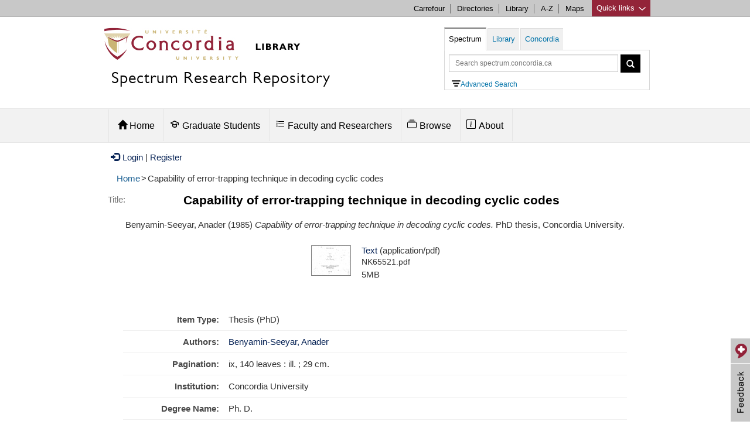

--- FILE ---
content_type: text/css
request_url: https://spectrum.library.concordia.ca/style/concordia-master-templates.min.css
body_size: 11629
content:
body{background-color:#f0f0f0}
.boot{background-color:white}
.boot *{box-sizing:border-box;-moz-box-sizing:border-box;-webkit-box-sizing:border-box}
.boot .demo{margin-bottom:40px}
.boot .demo h3.demo-title{font:bold 16px/21px 'Arial';text-transform:uppercase;color:#6e6e6e;border-bottom:1px solid #c8c8c8;margin:0 0 30px 0}
.boot .demo .help-block,.boot .demo .help-inline{font:normal 13px 'Arial';color:#c8c8c8;text-transform:none}
.boot .demo .help-block{margin-bottom:8px}
.boot .demo .help-inline{padding-left:15px}
.boot .demo .rte{margin-top:20px}
.boot .demo .btn{margin-bottom:20px}
.boot .wysiwyg .rte .row{padding-left:20px;box-sizing:border-box}
.boot ul.colors{list-style:none;clear:both;overflow:hidden;margin:0}
.boot ul.colors li{float:left;margin:0 20px 30px 0;width:150px}
.boot ul.colors li .thumb{width:100px;height:100px;margin:0 0 20px}
.boot .quick-links-wrapper{display:none}
.boot .toggle-quick-links p{text-align:right;padding:10px 0}
.boot .toggle-quick-links span{cursor:pointer;font-weight:bold}
.boot .toggle-quick-links.close-link{float:right;font-size:13px}
.boot .form-search{margin:10px 0;text-align:right}
.boot .form-search input.search-query{border-top-left-radius:4px!important;border-bottom-left-radius:4px!important}
.boot .languages.btn-group{float:right}
.boot .ir{display:block;border:0;text-indent:-999em;overflow:hidden;background-color:transparent;background-repeat:no-repeat;text-align:left;direction:ltr}
.boot .apply-steps{margin-bottom:20px}
.boot .apply-steps h4{text-align:center;text-transform:uppercase}
.boot .apply-steps .step .btn-large{font-size:14px}
.boot .parbase.alert{padding:0;margin-bottom:0;text-shadow:none;background-color:none;border:0}
.boot div.carousel{margin-top:0}
.boot div.news-grid-list{margin:0}
.boot div.breadcrumb.breadcrumbs{padding:0;margin:0;list-style:none;background-color:transparent;-webkit-border-radius:0;-moz-border-radius:0;border-radius:0}
.boot .c-sidebar-calendar.bloc .ui-datepicker-title{display:inline-block!important}
.boot .dropdown-menu>.active>a{color:#932439!important}
.boot .header form#site-search .controls{margin-left:85px}
.boot iframe{border:0}
/*.boot table.gsc-search-box{width:306px!important}*/
/*.boot input.gsc-search-button{cursor:pointer;text-align:center;color:#fff;background:none repeat scroll 0 0 #932439;font:14px/18px 'Arial';border:medium none;box-shadow:none;text-shadow:none;-webkit-border-radius:0;-webkit-background-clip:padding-box;-moz-border-radius:0;-moz-background-clip:padding;border-radius:0;background-clip:padding-box;margin-bottom:6px}*/
.boot .tab-content>.tab-pane{margin-top:12px}
.boot .c-tabs-home>.tab-content>.tab-pane{margin-top:0!important}
.boot #modal{display:none;width:400px;padding:0;background:#fff;color:#000;border-radius:5px;-moz-border-radius:5px;-webkit-border-radius:5px;box-shadow:0 0 4px rgba(0,0,0,0.7);-webkit-box-shadow:0 0 4px rgba(0,0,0,0.7);-moz-box-shadow:0 0 4px rgba(0,0,0,0.7)}
.boot #modal .modal-header{background:#dedede;padding:12px 18px 8px 18px;border-bottom:1px solid #CCC;border-top-left-radius:5px;-moz-border-radius-topleft:5px;-webkit-border-top-left-radius:5px;border-top-right-radius:5px;-moz-border-radius-topright:5px;-webkit-border-top-right-radius:5px}
.boot #modal .modal-header h3{color:#000;font-size:24px;font-weight:bold;margin-bottom:3px;text-shadow:1px 1px 0 rgba(255,255,255,0.5)}
.boot #modal .modal-body{padding:20px}
.boot #modal .modal-close{position:absolute;top:8px;right:8px;display:block;width:14px;height:14px;background:url(clientlibs/img/icons/modal_close.png);z-index:2}
#lean-overlay{position:fixed;z-index:999;top:0;left:0;height:100%;width:100%;background:#000;display:none}
.boot div.list-media-relations ul.sidebar_links{margin:0!important;list-style:none!important}
.boot li.media-relations-sidebar{margin-bottom:10px}
.boot li.media-relations-sidebar a{display:block}
.boot li.media-relations-sidebar a img{float:left;width:100px;margin-right:10px}
.boot ul.main_links{margin:0!important}
.boot li.media-relations-main a img{width:100%}
.boot li.media-relations-main .info{background-color:#ddd;padding:10px}
.boot ul.related-topics{list-style:none;margin:0!important}
.boot ul.related-topics li{margin-bottom:10px}
.boot .bg-color-pink{background-color:#ea0678!important}
.boot .bg-color-purple{background-color:#664da0!important}
.boot .bg-color-orange{background-color:#eb5634!important}
.boot .bg-color-green{background-color:#028882!important}
@font-face{font-family:'GillSansMTPro';src:url('clientlibs/fonts/gillsansmtpro-bold-webfont.eot');src:url('clientlibs/fonts/gillsansmtpro-bold-webfont.eot?#iefix') format('embedded-opentype'),url('clientlibs/fonts/gillsansmtpro-bold-webfont.woff') format('woff'),url('clientlibs/fonts/gillsansmtpro-bold-webfont.ttf') format('truetype'),url('clientlibs/fonts/gillsansmtpro-bold-webfont.svg#GillSansMTProBold') format('svg');font-weight:bold;font-style:normal}
@font-face{font-family:'GillSansMTProBoldCondensed';src:url('clientlibs/fonts/gillsansmtpro-boldcondensed-webfont.eot');src:url('clientlibs/fonts/gillsansmtpro-boldcondensed-webfont.eot?#iefix') format('embedded-opentype'),url('clientlibs/fonts/gillsansmtpro-boldcondensed-webfont.woff') format('woff'),url('clientlibs/fonts/gillsansmtpro-boldcondensed-webfont.ttf') format('truetype'),url('clientlibs/fonts/gillsansmtpro-boldcondensed-webfont.svg#GillSansMTProBoldCondensed') format('svg');font-weight:bold;font-style:normal}
@font-face{font-family:'GillSansMTPro';src:url('clientlibs/fonts/gillsansmtpro-bolditalic-webfont.eot');src:url('clientlibs/fonts/gillsansmtpro-bolditalic-webfont.eot?#iefix') format('embedded-opentype'),url('clientlibs/fonts/gillsansmtpro-bolditalic-webfont.woff') format('woff'),url('clientlibs/fonts/gillsansmtpro-bolditalic-webfont.ttf') format('truetype'),url('clientlibs/fonts/gillsansmtpro-bolditalic-webfont.svg#GillSansMTProBoldItalic') format('svg');font-weight:bold;font-style:italic}
@font-face{font-family:'GillSansMTPro';src:url('clientlibs/fonts/gillsansmtpro-book-webfont.eot');src:url('clientlibs/fonts/gillsansmtpro-book-webfont.eot?#iefix') format('embedded-opentype'),url('clientlibs/fonts/gillsansmtpro-book-webfont.woff') format('woff'),url('clientlibs/fonts/gillsansmtpro-book-webfont.ttf') format('truetype'),url('clientlibs/fonts/gillsansmtpro-book-webfont.svg#GillSansMTProBook') format('svg');font-weight:normal;font-style:normal}
@font-face{font-family:'GillSansMTProBookItalic';src:url('clientlibs/fonts/gillsansmtpro-bookitalic-webfont.eot');src:url('clientlibs/fonts/gillsansmtpro-bookitalic-webfont.eot?#iefix') format('embedded-opentype'),url('clientlibs/fonts/gillsansmtpro-bookitalic-webfont.woff') format('woff'),url('clientlibs/fonts/gillsansmtpro-bookitalic-webfont.ttf') format('truetype'),url('clientlibs/fonts/gillsansmtpro-bookitalic-webfont.svg#GillSansMTProBookItalic') format('svg');font-weight:normal;font-style:italic}
@font-face{font-family:'GillSansMTProCondensed';src:url('clientlibs/fonts/gillsansmtpro-condensed-webfont.eot');src:url('clientlibs/fonts/gillsansmtpro-condensed-webfont.eot?#iefix') format('embedded-opentype'),url('clientlibs/fonts/gillsansmtpro-condensed-webfont.woff') format('woff'),url('clientlibs/fonts/gillsansmtpro-condensed-webfont.ttf') format('truetype'),url('clientlibs/fonts/gillsansmtpro-condensed-webfont.svg#GillSansMTProCondensed') format('svg');font-weight:normal;font-style:normal}
@font-face{font-family:'GillSansMTProLight';src:url('clientlibs/fonts/gillsansmtpro-light-webfont.eot');src:url('clientlibs/fonts/gillsansmtpro-light-webfont.eot?#iefix') format('embedded-opentype'),url('clientlibs/fonts/gillsansmtpro-light-webfont.woff') format('woff'),url('clientlibs/fonts/gillsansmtpro-light-webfont.ttf') format('truetype'),url('clientlibs/fonts/gillsansmtpro-light-webfont.svg#GillSansMTProLight') format('svg');font-weight:normal;font-style:normal}
@font-face{font-family:'GillSansMTProLightItalic';src:url('clientlibs/fonts/gillsansmtpro-lightitalic-webfont.eot');src:url('clientlibs/fonts/gillsansmtpro-lightitalic-webfont.eot?#iefix') format('embedded-opentype'),url('clientlibs/fonts/gillsansmtpro-lightitalic-webfont.woff') format('woff'),url('clientlibs/fonts/gillsansmtpro-lightitalic-webfont.ttf') format('truetype'),url('clientlibs/fonts/gillsansmtpro-lightitalic-webfont.svg#GillSansMTProLightItalic') format('svg');font-weight:normal;font-style:italic}
@font-face{font-family:'GillSansMTProMedium';src:url('clientlibs/fonts/gillsansmtpro-medium-webfont.eot');src:url('clientlibs/fonts/gillsansmtpro-medium-webfont.eot?#iefix') format('embedded-opentype'),url('clientlibs/fonts/gillsansmtpro-medium-webfont.woff') format('woff'),url('clientlibs/fonts/gillsansmtpro-medium-webfont.ttf') format('truetype'),url('clientlibs/fonts/gillsansmtpro-medium-webfont.svg#GillSansMTProMedium') format('svg');font-weight:normal;font-style:normal}
@font-face{font-family:'GillSansMTProMediumItalic';src:url('clientlibs/fonts/gillsansmtpro-mediumitalic-webfont.eot');src:url('clientlibs/fonts/gillsansmtpro-mediumitalic-webfont.eot?#iefix') format('embedded-opentype'),url('clientlibs/fonts/gillsansmtpro-mediumitalic-webfont.woff') format('woff'),url('clientlibs/fonts/gillsansmtpro-mediumitalic-webfont.ttf') format('truetype'),url('clientlibs/fonts/gillsansmtpro-mediumitalic-webfont.svg#GillSansMTProMediumItalic') format('svg');font-weight:normal;font-style:italic}
@font-face{font-family:'GillSansMTProBook';src:url('clientlibs/fonts/gillsansmtpro-book-webfont.eot');src:url('clientlibs/fonts/gillsansmtpro-book-webfont.eot?#iefix') format('embedded-opentype'),url('clientlibs/fonts/gillsansmtpro-book-webfont.woff') format('woff'),url('clientlibs/fonts/gillsansmtpro-book-webfont.ttf') format('truetype'),url('clientlibs/fonts/gillsansmtpro-book-webfont.svg#GillSansMTProBook') format('svg');font-weight:normal;font-style:normal}
@font-face{font-family:'GillSansStdRegular';src:url('clientlibs/fonts/gillsansstd.eot');src:url('clientlibs/fonts/gillsansstd.eot') format('embedded-opentype'),url('clientlibs/fonts/gillsansstd.woff') format('woff'),url('clientlibs/fonts/gillsansstd.ttf') format('truetype'),url('clientlibs/fonts/gillsansstd.svg#GillSansStdRegular') format('svg');font-weight:normal;font-style:normal}
@font-face{font-family:'GillSansStdBold';src:url('clientlibs/fonts/gillsansstd-bold.eot');src:url('clientlibs/fonts/gillsansstd-bold.eot') format('embedded-opentype'),url('clientlibs/fonts/gillsansstd-bold.woff') format('woff'),url('clientlibs/fonts/gillsansstd-bold.ttf') format('truetype'),url('clientlibs/fonts/gillsansstd-bold.svg#GillSansStdBold') format('svg');font-weight:normal;font-style:normal}
@font-face{font-family:'GillSansStdBoldCondensed';src:url('clientlibs/fonts/gillsansstd-boldcondensed.eot');src:url('clientlibs/fonts/gillsansstd-boldcondensed.eot') format('embedded-opentype'),url('clientlibs/fonts/gillsansstd-boldcondensed.woff') format('woff'),url('clientlibs/fonts/gillsansstd-boldcondensed.ttf') format('truetype'),url('clientlibs/fonts/gillsansstd-boldcondensed.svg#GillSansStdBoldCondensed') format('svg');font-weight:normal;font-style:normal}
@font-face{font-family:'GillSansStdBoldExtraCondensed';src:url('clientlibs/fonts/gillsansstd-boldextracond.eot');src:url('clientlibs/fonts/gillsansstd-boldextracond.eot') format('embedded-opentype'),url('clientlibs/fonts/gillsansstd-boldextracond.woff') format('woff'),url('clientlibs/fonts/gillsansstd-boldextracond.ttf') format('truetype'),url('clientlibs/fonts/gillsansstd-boldextracond.svg#GillSansStdBoldExtraCondensed') format('svg');font-weight:normal;font-style:normal}
@font-face{font-family:'GillSansStdBoldItalic';src:url('clientlibs/fonts/gillsansstd-bolditalic.eot');src:url('clientlibs/fonts/gillsansstd-bolditalic.eot') format('embedded-opentype'),url('clientlibs/fonts/gillsansstd-bolditalic.woff') format('woff'),url('clientlibs/fonts/gillsansstd-bolditalic.ttf') format('truetype'),url('clientlibs/fonts/gillsansstd-bolditalic.svg#GillSansStdBoldItalic') format('svg');font-weight:normal;font-style:normal}
@font-face{font-family:'GillSansStdCondensed';src:url('clientlibs/fonts/gillsansstd-condensed.eot');src:url('clientlibs/fonts/gillsansstd-condensed.eot') format('embedded-opentype'),url('clientlibs/fonts/gillsansstd-condensed.woff') format('woff'),url('clientlibs/fonts/gillsansstd-condensed.ttf') format('truetype'),url('clientlibs/fonts/gillsansstd-condensed.svg#GillSansStdCondensed') format('svg');font-weight:normal;font-style:normal}
@font-face{font-family:'GillSansStdExtraBold';src:url('clientlibs/fonts/gillsansstd-extrabold.eot');src:url('clientlibs/fonts/gillsansstd-extrabold.eot') format('embedded-opentype'),url('clientlibs/fonts/gillsansstd-extrabold.woff') format('woff'),url('clientlibs/fonts/gillsansstd-extrabold.ttf') format('truetype'),url('clientlibs/fonts/gillsansstd-extrabold.svg#GillSansStdExtraBold') format('svg');font-weight:normal;font-style:normal}
@font-face{font-family:'GillSansStdExtraBoldDisplay';src:url('clientlibs/fonts/gillsansstd-extrabolddisp.eot');src:url('clientlibs/fonts/gillsansstd-extrabolddisp.eot') format('embedded-opentype'),url('clientlibs/fonts/gillsansstd-extrabolddisp.woff') format('woff'),url('clientlibs/fonts/gillsansstd-extrabolddisp.ttf') format('truetype'),url('clientlibs/fonts/gillsansstd-extrabolddisp.svg#GillSansStdExtraBoldDisplay') format('svg');font-weight:normal;font-style:normal}
@font-face{font-family:'GillSansStdItalic';src:url('clientlibs/fonts/gillsansstd-italic.eot');src:url('clientlibs/fonts/gillsansstd-italic.eot') format('embedded-opentype'),url('clientlibs/fonts/gillsansstd-italic.woff') format('woff'),url('clientlibs/fonts/gillsansstd-italic.ttf') format('truetype'),url('clientlibs/fonts/gillsansstd-italic.svg#GillSansStdItalic') format('svg');font-weight:normal;font-style:normal}
@font-face{font-family:'GillSansStdLight';src:url('clientlibs/fonts/gillsansstd-light.eot');src:url('clientlibs/fonts/gillsansstd-light.eot') format('embedded-opentype'),url('clientlibs/fonts/gillsansstd-light.woff') format('woff'),url('clientlibs/fonts/gillsansstd-light.ttf') format('truetype'),url('clientlibs/fonts/gillsansstd-light.svg#GillSansStdLight') format('svg');font-weight:normal;font-style:normal}
@font-face{font-family:'GillSansStdLightItalic';src:url('clientlibs/fonts/gillsansstd-lightitalic.eot');src:url('clientlibs/fonts/gillsansstd-lightitalic.eot') format('embedded-opentype'),url('clientlibs/fonts/gillsansstd-lightitalic.woff') format('woff'),url('clientlibs/fonts/gillsansstd-lightitalic.ttf') format('truetype'),url('clientlibs/fonts/gillsansstd-lightitalic.svg#GillSansStdLightItalic') format('svg');font-weight:normal;font-style:normal}
@font-face{font-family:'GillSansStdLightShadowed';src:url('clientlibs/fonts/gillsansstd-lightshadowed.eot');src:url('clientlibs/fonts/gillsansstd-lightshadowed.eot') format('embedded-opentype'),url('clientlibs/fonts/gillsansstd-lightshadowed.woff') format('woff'),url('clientlibs/fonts/gillsansstd-lightshadowed.ttf') format('truetype'),url('clientlibs/fonts/gillsansstd-lightshadowed.svg#GillSansStdLightShadowed') format('svg');font-weight:normal;font-style:normal}
@font-face{font-family:'GillSansStdShadowed';src:url('clientlibs/fonts/gillsansstd-shadowed.eot');src:url('clientlibs/fonts/gillsansstd-shadowed.eot') format('embedded-opentype'),url('clientlibs/fonts/gillsansstd-shadowed.woff') format('woff'),url('clientlibs/fonts/gillsansstd-shadowed.ttf') format('truetype'),url('clientlibs/fonts/gillsansstd-shadowed.svg#GillSansStdShadowed') format('svg');font-weight:normal;font-style:normal}
@font-face{font-family:'GillSansStdUltraBold';src:url('clientlibs/fonts/gillsansstd-ultrabold.eot');src:url('clientlibs/fonts/gillsansstd-ultrabold.eot') format('embedded-opentype'),url('clientlibs/fonts/gillsansstd-ultrabold.woff') format('woff'),url('clientlibs/fonts/gillsansstd-ultrabold.ttf') format('truetype'),url('clientlibs/fonts/gillsansstd-ultrabold.svg#GillSansStdUltraBold') format('svg');font-weight:normal;font-style:normal}
@font-face{font-family:'GillSansStdUltraBoldCondensed';src:url('clientlibs/fonts/gillsansstd-ultraboldcond.eot');src:url('clientlibs/fonts/gillsansstd-ultraboldcond.eot') format('embedded-opentype'),url('clientlibs/fonts/gillsansstd-ultraboldcond.woff') format('woff'),url('clientlibs/fonts/gillsansstd-ultraboldcond.ttf') format('truetype'),url('clientlibs/fonts/gillsansstd-ultraboldcond.svg#GillSansStdUltraBoldCondensed') format('svg');font-weight:normal;font-style:normal}
@media(min-width:767px){.boot .header{position:relative}

.boot .header form #selectDomain{position:absolute;bottom:42px;left:0}
.boot .header form #selectDomain .controls{width:240px;background:#f0f0f0;border:1px solid #ccc;border-bottom:0;padding:0 10px}
.boot .header form #selectDomain label{font:normal 14px/24px 'Arial';color:#6e6e6e;padding:3px 2px 3px 22px}
.boot .header form #selectDomain input{margin-top:5px}
.boot .header.big #selectDomain{bottom:42px;left:0}
.boot .header.big form{top:18px;right:0;margin:38px 0 0 0}

.boot .header.alternate form{top:8px;margin:0}
.boot .header.alternate form .btn{position:relative;top:5px}
.boot .header.alternate .alternateLogoBar{background:#efefef;padding-top:10px}
.boot .header.alternate #inputSearch{margin-left:8px;box-sizing:border-box;height:30px}
.boot .header.alternate .input-append input{height:auto}
.boot .header.alternate label{padding-bottom:0}
.boot .header.alternate #selectDomain{right:0;bottom:auto;left:auto}
.boot .header.alternate #selectDomain .controls{width:500px;border:0;text-align:right;padding:0;background:transparent}
.boot .header.alternate>.container{padding:20px 0}
.boot .header.alternate>.container h2.category-title{font:30px 'GillSansMTProBook';margin:0 0 6px 0}
.boot .header.alternate>.container h3.secondary-title{font:20px 'GillSansMTProBook';color:#676767;margin:0}
.boot .header.alternate>.container .page-logo{text-align:right}
.boot .header .navigation{padding-top:10px}
.boot .header .navigation .navbar{margin:0 auto;width:940px!important}
.boot .header .navigation .navbar .container{width:auto}
.boot .header .navigation .navbar .navbar-inner{background:0;border:0;-webkit-border-radius:0;-webkit-background-clip:padding-box;-moz-border-radius:0;-moz-background-clip:padding;border-radius:0;background-clip:padding-box;box-shadow:none;padding:0;filter:none}
.boot .header #concordia-logo{float:left;padding:0;margin:0 0 20px}
.boot .header #concordia-logo a{display:block;border:0;text-indent:-9999px;background-size:100%;width:155px;height:37px;margin-right:15px;margin-top:4px;background:url('clientlibs/img/logo-concordia.png') 0 0 no-repeat}
.boot .header .nav-pills>li{padding:15px 0 0}
.boot .header .nav-pills>li>a{color:#000;font:13px/16px 'Arial';margin:0;-webkit-border-radius:0;-webkit-background-clip:padding-box;-moz-border-radius:0;-moz-background-clip:padding;border-radius:0;background-clip:padding-box;padding:0 10px;background-color:#fff}
.boot .header .nav-pills>li>a:hover,.boot .header .nav-pills>li>a:focus{background-color:#fff;text-decoration:underline}
.boot .header .nav-pills>li+li>a{border-left:1px solid #c8c8c8}
.boot .header.big .navigation{border-top:1px solid #e5e5e5;border-bottom:1px solid #e5e5e5;padding-top:0}
.boot .header.big #concordia-logo{float:none}
.boot .header.big #concordia-logo a{width:350px;height:58px;margin:27px 0;background:url(clientlibs/img/logo-montreal.png) 0 0 no-repeat}
.boot .header.big .navbar .nav{width:940px;margin:0;display:table}
.boot .header.big .navbar .nav>li{position:static;display:table-cell;float:none;text-align:center;white-space:nowrap}
.boot .header.big .navbar .nav>li>a{float:none;padding:18px 15px;color:#000;text-decoration:none;text-shadow:none;-webkit-box-shadow:none;-moz-box-shadow:none;box-shadow:none;font:normal 16px/16px 'Arial';position:relative;border:1px solid #fff;border-bottom:0}
.boot .header.big .navbar .nav>li>a:hover,.boot .header.big .navbar .nav>li>a:focus{text-decoration:none;background-color:#f0f0f0;border-color:#f0f0f0}
.boot .header.big .navbar .nav>li>a.sprites-icon-home{text-indent:-9999px;padding:0}
.boot .header.big .navbar .nav>li.active>a{background-color:#f0f0f0;border-color:#f0f0f0}
.boot .header.big .navbar .nav>li.active>a:hover,.boot .header.big .navbar .nav>li.active>a:focus{background-color:#f0f0f0}
.boot .header.big .navbar .nav>li.logo a{display:block}
.boot .header.big .navbar .nav>li.logo a span{text-indent:-9999px}
.boot .header.big .navbar .nav>li.logo:hover a span{background-position:-156px -37px}
.boot .header.big .navbar .nav>li.logo.active a span{background-position:-134px -37px}
.boot .header.big .navbar .nav>li.dropdown .cover{display:block;background:white;height:2px;position:absolute;z-index:10001;width:100%;margin:-2px 1px 0}
.boot .header.big .navbar .nav>li.dropdown.active>.dropdown-toggle{background-color:#f0f0f0;border-color:#f0f0f0;color:#000}
.boot .header.big .navbar .nav>li.dropdown:hover>.dropdown-toggle,.boot .header.big .navbar .nav>li.dropdown.open>.dropdown-toggle,.boot .header.big .navbar .nav>li.dropdown.open.active>.dropdown-toggle{background-color:#f0f0f0;border-color:#c8c8c8;border-bottom:0!important;-webkit-box-shadow:0 5px 10px rgba(0,0,0,0.2);-moz-box-shadow:0 5px 10px rgba(0,0,0,0.2);box-shadow:0 5px 10px rgba(0,0,0,0.2);position:relative;margin:0}
.boot .header.big .navbar .nav>li .position1{left:73px!important}
.boot .header.big .navbar .nav>li .position2{left:173px!important}
.boot .header.big .navbar .nav>li .position3{left:323px!important}
.boot .header.big .navbar .nav>li .position4{left:340px!important}
.boot .header.big .navbar .nav>li .dropdown-menu{position:absolute;top:54px;left:0;z-index:1000;width:600px;padding:0;margin:0;list-style:none;background-color:white;border:1px solid #c8c8c8;border-width:0 1px 1px 1px;-webkit-border-radius:0;-webkit-background-clip:padding-box;-moz-border-radius:0;-moz-background-clip:padding;border-radius:0;background-clip:padding-box;-webkit-box-shadow:0 5px 10px rgba(0,0,0,0.2);-moz-box-shadow:0 5px 10px rgba(0,0,0,0.2);box-shadow:0 5px 10px rgba(0,0,0,0.2)}
.boot .header.big .navbar .nav>li .dropdown-menu:before,.boot .header.big .navbar .nav>li .dropdown-menu:after{display:none!important}
.boot .header.big .navbar .nav>li .dropdown-menu .span6{float:left;border:0;margin:22px 0;text-align:left}
.boot .header.big .navbar .nav>li .dropdown-menu .span6 a{display:block;font:normal 13px/7px 'Arial';color:#000}
.boot .header.big .navbar .nav>li .dropdown-menu .span6 a:hover,.boot .header.big .navbar .nav>li .dropdown-menu .span6 a:focus{color:#932439;text-decoration:none}
.boot .header.big .navbar .nav>li .dropdown-menu .span6>ul{list-style-type:none}
.boot .header.big .navbar .nav>li .dropdown-menu .span6>ul li+li a{padding-top:20px}
.boot .header.big .navbar .nav>li .dropdown-menu .main-links a{font-weight:bold!important}
.boot .header.big .navbar .nav>li .dropdown-menu .quick-links{font:bold 13px/7px 'Arial';color:#932439;margin:0 0 20px 24px}
.boot .header.big .navbar .nav>li .dropdown-menu .view-all{clear:both;text-align:right;border-top:1px solid #e5e5e5;background:#f5f5f5;padding:5px 16px 5px 0;width:598px}
.boot .header.big .navbar .nav>li .dropdown-menu .view-all a{font:normal 13px 'Arial';color:#737373}
.boot .header.big .navbar .nav>li .dropdown-menu .view-all a:after{content:" >"}
.boot .header.big .navbar .nav>li .dropdown-menu .view-all a:hover{color:#932439;text-decoration:none}
.boot .header.big ul.nav .dropdown:hover>.dropdown-menu{display:block}
.boot .header.big.alternate #concordia-logo a{width:155px;height:37px;margin-right:15px;margin-top:4px;background:url('clientlibs/img/logo-concordia.png') 0 0 no-repeat}
.boot .nav-collapse,.boot .nav-collapse.collapse{overflow:visible!important;height:auto!important}
}
@media(max-width:979px){.boot .navbar-inner{float:left!important}
.boot .nav-collapse .nav>li{float:left!important}
}
@media(max-width:767px){.boot .header{clear:both;margin-top:10px;overflow:visible}
.boot .header .form-collapse,.boot .header .form-collapse.collapse{overflow:hidden;padding:0}
.boot .header .btn-formbar{background:#000;padding:0;padding-top:10px;height:48px;width:48px;cursor:pointer;text-align:center;font:24px/48px 'Arial';float:left}
.boot .header .btn-formbar:hover{background:#6e6e6e}
.boot .header .form-collapse.collapse.in{overflow:visible}
.boot .header .form-collapse.collapse.in:after{content:"";position:absolute;border-style:solid;display:block;width:0;top:-10px;bottom:auto;left:120px;border-width:0 10px 10px;border-color:#000 transparent}
.boot .header .navbar-inner{float:none!important;min-height:0;padding:0;background:0;border:0;-webkit-border-radius:0;-webkit-background-clip:padding-box;-moz-border-radius:0;-moz-background-clip:padding;border-radius:0;background-clip:padding-box;-webkit-box-shadow:none;-moz-box-shadow:none;box-shadow:none}
.boot .header .navbar{margin-bottom:0}
.boot .header .btn.btn-navbar,.boot .header .btn.btn-navbar:hover,.boot .header .btn.btn-navbar:focus,.boot .header .btn.btn-navbar:active,.boot .header .btn.btn-navbar.active,.boot .header .btn.btn-navbar.disabled,.boot .header .btn.btn-navbar[disabled]{color:#000;background:#dcdcdc;-webkit-border-radius:0;-webkit-background-clip:padding-box;-moz-border-radius:0;-moz-background-clip:padding;border-radius:0;background-clip:padding-box;height:48px;width:95px;line-height:48px;padding:0;margin:0 5px}
.boot .header .btn.btn-navbar.collapsed,.boot .header .btn.btn-navbar:hover.collapsed,.boot .header .btn.btn-navbar:focus.collapsed,.boot .header .btn.btn-navbar:active.collapsed,.boot .header .btn.btn-navbar.active.collapsed,.boot .header .btn.btn-navbar.disabled.collapsed,.boot .header .btn.btn-navbar[disabled].collapsed{background:#932439;color:#fff}
.boot .header .btn.btn-navbar.collapsed:hover,.boot .header .btn.btn-navbar:hover.collapsed:hover,.boot .header .btn.btn-navbar:focus.collapsed:hover,.boot .header .btn.btn-navbar:active.collapsed:hover,.boot .header .btn.btn-navbar.active.collapsed:hover,.boot .header .btn.btn-navbar.disabled.collapsed:hover,.boot .header .btn.btn-navbar[disabled].collapsed:hover{background:#a96b76}
.boot .header #concordia-logo{text-indent:-9999px;margin:0 0 10px}
.boot .header #concordia-logo a{background:url(clientlibs/img/logo-concordia.png) 0 0 no-repeat;display:block;width:155px;height:37px;background-size:100%}
.boot .header.big #concordia-logo a{width:130px;height:48px;margin-left:10px}
.boot .header>.container{width:100%}
.boot .header>.container form{margin:0;width:100%;background:#000}
.boot .header>.container form .control-group{text-align:center;margin:10px 0 0;width:100%}
.boot .header>.container form .control-group .controls{margin:0 auto}
.boot .header>.container form .control-group .controls input{width:260px}
.boot .header>.container form #selectDomain,.boot .header>.container form .input-append .control-label{display:none}
.boot .header .site-search{background:#000}
.boot .header form{margin:23px 0 0 0!important;color:#fff}
.boot .header form .control-group{display:block!important;margin-bottom:0}
.boot .logo a{background:0;height:auto;width:auto}
.boot .sprites-icon-home{background:none!important}
.boot .navbar .nav>.active>a,.boot .navbar .nav>.active>a:hover,.boot .navbar .nav>.active>a:focus{color:#000;text-decoration:none;background:#dcdcdc;-webkit-box-shadow:none;-moz-box-shadow:none;box-shadow:none}
.boot .nav-collapse .nav>li{float:none!important}
.boot .nav-collapse .nav>li>a{padding:14px 15px;font-weight:bold;color:#000;-webkit-border-radius:0;-webkit-background-clip:padding-box;-moz-border-radius:0;-moz-background-clip:padding;border-radius:0;background-clip:padding-box;background:#dcdcdc;text-shadow:none}
.boot .nav-collapse.collapse.in{overflow:visible}
.boot .nav-collapse.collapse.in:after{content:"";position:absolute;border-style:solid;display:block;width:0;top:-10px;right:47px;bottom:auto;left:auto;border-width:0 10px 10px;border-color:#dcdcdc transparent}
.boot .nav-collapse .dropdown-menu{position:relative;padding-bottom:38px}
.boot .nav-collapse .dropdown-menu a{padding:0;font-weight:bold;color:#000;-webkit-border-radius:0;-webkit-background-clip:padding-box;-moz-border-radius:0;-moz-background-clip:padding;border-radius:0;background-clip:padding-box;background:#fff;text-shadow:none;line-height:38px}
.boot .nav-collapse .dropdown-menu a:hover{background:#fff;color:#932439}
.boot .nav-collapse .dropdown-menu li{border-bottom:1px solid #e5e5e5;display:block;list-style:none}
.boot .nav-collapse .dropdown-menu .quick-links{display:none}
.boot .nav-collapse .dropdown-menu .view-all{position:absolute;bottom:0}
.boot .nav-collapse .dropdown-menu .view-all a{padding:0;color:#555}
.boot .navbar .nav li.dropdown.open>.dropdown-toggle,.boot .navbar .nav li.dropdown.active>.dropdown-toggle,.boot .navbar .nav li.dropdown.open.active>.dropdown-toggle{background-color:#fff;color:#000}
}
.sprites-logo-concordia,.sprites-icon-back-to-top,.sprites-icon-play,.sprites-icon-social-11b,.sprites-icon-social-11,.sprites-icon-home,.sprites-icon-home-hover,.sprites-icon-social-7b,.sprites-icon-social-7,.sprites-icon-social-3,.sprites-icon-social-3b,.sprites-icon-social-3c,.sprites-icon-social-3c-hover,.sprites-icon-social-3d,.sprites-icon-social-10b,.sprites-icon-social-10,.sprites-icon-email-fushia,.sprites-icon-email-gray,.sprites-icon-email-gray-hover,.sprites-icon-email-white,.sprites-icon-email-white-hover,.sprites-icon-social-9b,.sprites-icon-social-9,.sprites-icon-print-fushia,.sprites-icon-print-gray,.sprites-icon-print-gray-hover,.sprites-icon-print-white,.sprites-icon-print-white-hover,.sprites-icon-social-8b,.sprites-icon-social-8,.sprites-icon-social-6b,.sprites-icon-social-6,.sprites-icon-social-5b,.sprites-icon-social-5,.sprites-icon-social-4b,.sprites-icon-social-4,.sprites-icon-social-2,.sprites-icon-social-2b,.sprites-icon-social-2c,.sprites-icon-social-2c-hover,.sprites-icon-social-2d,.sprites-icon-social-1b,.sprites-icon-social-12b,.sprites-icon-social-12,.sprites-icon-social-1,.sprites-icon-social-1c,.sprites-icon-social-1c-hover,.sprites-icon-social-1d,.sprites-icon-share-fushia,.sprites-icon-share-gray,.sprites-icon-share-gray-hover,.sprites-icon-share-white,.sprites-icon-share-white-hover,.sprites-icon-map,.sprites-icon-arrow-big-bottom-fushia,.sprites-icon-pdf,.sprites-icon-bus,.sprites-icon-rss,.sprites-section-header-arrow,.sprites-section-header-arrow-black,.sprites-icon-metro,.sprites-icon-arrow-bottom-fushia,.sprites-icon-arrow-right-fushia,.sprites-icon-arrow-right-black,.sprites-icon-arrow-left-black,.sprites-icon-arrow-bottom-black,.sprites-icon-arrow-bottom-gray-big,.sprites-icon-arrow-bottom-black-big,.sprites-blackdot{background-image:url(clientlibs/img/sprites.png);background-repeat:no-repeat}
.sprites-logo-concordia{background-position:0 0;width:199px;height:37px}
.sprites-icon-back-to-top{background-position:0 -37px;width:53px;height:50px}
.sprites-icon-play{background-position:-53px -37px;width:37px;height:37px}
.sprites-icon-social-11b{background-position:-90px -37px;width:22px;height:19px}
.sprites-icon-social-11{background-position:-112px -37px;width:22px;height:19px}
.sprites-icon-home{background-position:-134px -37px;width:22px;height:16px}
.sprites-icon-home-hover{background-position:-156px -37px;width:22px;height:16px}
.sprites-icon-social-7b{background-position:0 -87px;width:21px;height:19px}
.sprites-icon-social-7{background-position:-21px -87px;width:21px;height:19px}
.sprites-icon-social-3{background-position:-63px -87px;width:21px;height:19px}
.sprites-icon-social-3b{background-position:-42px -87px;width:21px;height:19px}
.sprites-icon-social-3c{background-position:-53px -74px;width:12px;height:13px}
.sprites-icon-social-3c-hover{background-position:-65px -74px;width:12px;height:13px}
.sprites-icon-social-3d{background-position:-187px -75px;width:12px;height:13px}
.sprites-icon-social-10b{background-position:-84px -87px;width:21px;height:19px}
.sprites-icon-social-10{background-position:-105px -87px;width:21px;height:19px}
.sprites-icon-email-fushia{background-position:-126px -87px;width:21px;height:19px}
.sprites-icon-email-gray{background-position:-153px -76px;width:17px;height:11px}
.sprites-icon-email-gray-hover{background-position:-170px -76px;width:17px;height:11px}
.sprites-icon-email-white{background-position:-122px -133px;width:17px;height:11px}
.sprites-icon-email-white-hover{background-position:-139px -133px;width:17px;height:11px}
.sprites-icon-social-9b{background-position:-147px -87px;width:20px;height:19px}
.sprites-icon-social-9{background-position:-167px -87px;width:20px;height:19px}
.sprites-icon-print-fushia{background-position:0 -106px;width:20px;height:19px}
.sprites-icon-print-gray{background-position:-66px -127px;width:14px;height:17px}
.sprites-icon-print-gray-hover{background-position:-80px -127px;width:14px;height:17px}
.sprites-icon-print-white{background-position:-94px -127px;width:14px;height:17px}
.sprites-icon-print-white-hover{background-position:-108px -127px;width:14px;height:17px}
.sprites-icon-social-8b{background-position:-20px -106px;width:19px;height:19px}
.sprites-icon-social-8{background-position:-39px -106px;width:19px;height:19px}
.sprites-icon-social-6b{background-position:-58px -106px;width:18px;height:19px}
.sprites-icon-social-6{background-position:-76px -106px;width:18px;height:19px}
.sprites-icon-social-5b{background-position:-94px -106px;width:16px;height:19px}
.sprites-icon-social-5{background-position:-110px -106px;width:16px;height:19px}
.sprites-icon-social-4b{background-position:-126px -106px;width:17px;height:19px}
.sprites-icon-social-4{background-position:-143px -106px;width:17px;height:19px}
.sprites-icon-social-2{background-position:-160px -115px;width:16px;height:13px}
.sprites-icon-social-2b{background-position:-160px -102px;width:16px;height:13px}
.sprites-icon-social-2c{background-position:-77px -74px;width:16px;height:13px}
.sprites-icon-social-2c-hover{background-position:-153px -74px;width:16px;height:13px}
.sprites-icon-social-1b{background-position:-187px -87px;width:12px;height:19px}
.sprites-icon-social-12b{background-position:0 -125px;width:18px;height:19px}
.sprites-icon-social-12{background-position:-18px -125px;width:18px;height:19px}
.sprites-icon-social-1{background-position:-36px -125px;width:12px;height:19px}
.sprites-icon-social-1c{background-position:-109px -72px;width:9px;height:15px}
.sprites-icon-social-1c-hover{background-position:-118px -72px;width:9px;height:15px}
.sprites-icon-social-1d{background-position:-187px -129px;width:9px;height:15px}
.sprites-icon-share-fushia{background-position:-48px -125px;width:18px;height:19px}
.sprites-icon-share-gray{background-position:-127px -75px;width:13px;height:12px}
.sprites-icon-share-gray-hover{background-position:-150px -75px;width:13px;height:12px}
.sprites-icon-share-white{background-position:-172px -132px;width:13px;height:12px}
.sprites-icon-share-white-hover{background-position:-156px -132px;width:13px;height:12px}
.sprites-icon-map{background-position:-90px -56px;width:13px;height:18px}
.sprites-icon-arrow-big-bottom-fushia{background-position:-178px -37px;width:18px;height:10px}
.sprites-icon-pdf{background-position:-103px -56px;width:14px;height:16px}
.sprites-icon-bus{background-position:-117px -56px;width:16px;height:15px}
.sprites-icon-rss{background-position:-133px -56px;width:15px;height:15px}
.sprites-section-header-arrow{background-position:-148px -56px;width:8px;height:14px}
.sprites-section-header-arrow-black{background-position:-185px -55px;width:6px;height:10px}
.sprites-icon-metro{background-position:-156px -56px;width:13px;height:13px}
.sprites-icon-arrow-bottom-fushia{background-position:-178px -47px;width:12px;height:6px}
.sprites-icon-arrow-right-fushia{background-position:-169px -56px;width:5px;height:9px}
.sprites-icon-arrow-right-black{background-position:-174px -56px;width:5px;height:8px}
.sprites-icon-arrow-left-black{background-position:-179px -56px;width:5px;height:8px}
.sprites-icon-arrow-bottom-black{background-position:-190px -47px;width:8px;height:5px}
.sprites-icon-arrow-bottom-gray-big{background-position:-169px -67px;width:15px;height:9px}
.sprites-icon-arrow-bottom-black-big{background-position:-184px -67px;width:15px;height:9px}
.sprites-blackdot{background-position:-196px -37px;width:1px;height:1px}
.boot .section-header,.boot .article-title{margin-bottom:20px}
.boot .section-header a:after,.boot .article-title a:after{background-image:url(clientlibs/img/sprites.png);background-repeat:no-repeat;background-position:-148px -56px;width:8px;height:14px;content:' ';display:inline-block;margin:0 0 0 8px;-webkit-transition:margin .4s cubic-bezier(1.000,0,0.405,1.425);-moz-transition:margin .4s cubic-bezier(1.000,0,0.405,1.425);-o-transition:margin .4s cubic-bezier(1.000,0,0.405,1.425);-ms-transition:margin .4s cubic-bezier(1.000,0,0.405,1.425);transition:margin .4s cubic-bezier(1.000,0,0.405,1.425)}
.boot .section-header a:hover,.boot .article-title a:hover{text-decoration:none}
.boot .section-header a:hover:after,.boot .article-title a:hover:after{margin-left:11px}
.boot .article-title a{color:#000}
.boot .article-title a:hover{color:#000}
@media(min-width:767px){.boot .subnavigation{border-top:1px solid #e5e5e5;border-bottom:1px solid #e5e5e5;background:#f2f2f2}
.boot .subnav.nav{margin:0;display:table}
.boot .subnav.nav>li{display:table-cell;float:none;text-align:center;white-space:nowrap}
.boot .subnav.nav>li>a{position:relative;float:none;padding:18px 15px;color:#000;text-decoration:none;text-shadow:none;-webkit-box-shadow:none;-moz-box-shadow:none;box-shadow:none;font:normal 16px/16px 'Arial';border-left:1px solid #e5e5e5}
.boot .subnav.nav>li:last-child>a{border-right:1px solid #e5e5e5!important}
.boot .subnav.nav>li.open>a{text-decoration:none;background:#e5e5e5!important;border-left:1px solid #c8c8c8!important;border-right:1px solid #c8c8c8!important}
.boot .subnav.nav>li.open+li>a{border-left-width:0!important}
.boot .subnav.nav>li.logo a{display:block}
.boot .subnav.nav>li.logo a span{text-indent:-9999px}
.boot .subnav.nav>li.logo:hover a span{background-position:-156px -37px}
.boot .subnav.nav>li.logo.active a span{background-position:-134px -37px}
.boot .subnav.nav>li.dropdown.active>a{background:#e5e5e5!important}
.boot .subnav.nav>li.dropdown:hover>a,.boot .subnav.nav>li.dropdown:hover>.dropdown-toggle,.boot .subnav.nav>li.dropdown.open>.dropdown-toggle,.boot .subnav.nav>li.dropdown.open.active>.dropdown-toggle{background-color:#eaeaea;border-color:#c8c8c8;color:#000!important;position:relative;margin:0}
.boot .subnav.nav>li.dropdown>div{position:relative}
.boot .subnav.nav>li .dropdown-menu{position:absolute;min-width:100%;margin-top:0;left:auto;text-align:left;border:1px solid #c8c8c8;border-top:1px solid #f0f0f0;-webkit-border-radius:0;-webkit-background-clip:padding-box;-moz-border-radius:0;-moz-background-clip:padding;border-radius:0;background-clip:padding-box;-webkit-box-shadow:0 5px 10px rgba(0,0,0,0.2);-moz-box-shadow:0 5px 10px rgba(0,0,0,0.2);box-shadow:0 5px 10px rgba(0,0,0,0.2)}
.boot .subnav.nav>li .dropdown-menu li{padding:3px 0;list-style:none}
.boot .subnav.nav>li .dropdown-menu li a{display:block;padding:3px 20px 3px 0;clear:both;color:#333;line-height:20px;white-space:nowrap}
.boot .subnav.nav>li .dropdown-menu li a:hover,.boot .subnav.nav>li .dropdown-menu li a:focus{text-decoration:none;color:#932439;background:0}
.boot .subnav.nav>li .dropdown-menu li.indent{padding-left:7px}
.boot ul.nav .dropdown:hover .dropdown-menu,.boot ul.nav .dropdown.open .dropdown-menu{display:block}
}
.boot .c-breadcrumb{background:none repeat scroll 0 0 transparent;padding:0;font:13px/13px 'Arial';margin:15px 0 25px}
.boot .c-breadcrumb a{color:#6e6e6e}
.boot .c-breadcrumb a:hover{text-decoration:underline}
.boot .c-breadcrumb li{text-shadow:none}
.boot .c-breadcrumb li .divider{padding:0;color:#6e6e6e}
.boot .c-intro{font:normal 26px/36px 'Arial';letter-spacing:1px}
.boot .c-intro hr{margin:0 0 20px 20px}
.boot .c-intro p a:hover{text-decoration:underline}
.boot .page-header{border-bottom:none!important}
.sprites-logo-concordia,.sprites-icon-back-to-top,.sprites-icon-play,.sprites-icon-social-11b,.sprites-icon-social-11,.sprites-icon-home,.sprites-icon-home-hover,.sprites-icon-social-7b,.sprites-icon-social-7,.sprites-icon-social-3,.sprites-icon-social-3b,.sprites-icon-social-3c,.sprites-icon-social-3c-hover,.sprites-icon-social-3d,.sprites-icon-social-10b,.sprites-icon-social-10,.sprites-icon-email-fushia,.sprites-icon-email-gray,.sprites-icon-email-gray-hover,.sprites-icon-email-white,.sprites-icon-email-white-hover,.sprites-icon-social-9b,.sprites-icon-social-9,.sprites-icon-print-fushia,.sprites-icon-print-gray,.sprites-icon-print-gray-hover,.sprites-icon-print-white,.sprites-icon-print-white-hover,.sprites-icon-social-8b,.sprites-icon-social-8,.sprites-icon-social-6b,.sprites-icon-social-6,.sprites-icon-social-5b,.sprites-icon-social-5,.sprites-icon-social-4b,.sprites-icon-social-4,.sprites-icon-social-2,.sprites-icon-social-2b,.sprites-icon-social-2c,.sprites-icon-social-2c-hover,.sprites-icon-social-2d,.sprites-icon-social-1b,.sprites-icon-social-12b,.sprites-icon-social-12,.sprites-icon-social-1,.sprites-icon-social-1c,.sprites-icon-social-1c-hover,.sprites-icon-social-1d,.sprites-icon-share-fushia,.sprites-icon-share-gray,.sprites-icon-share-gray-hover,.sprites-icon-share-white,.sprites-icon-share-white-hover,.sprites-icon-map,.sprites-icon-arrow-big-bottom-fushia,.sprites-icon-pdf,.sprites-icon-bus,.sprites-icon-rss,.sprites-section-header-arrow,.sprites-section-header-arrow-black,.sprites-icon-metro,.sprites-icon-arrow-bottom-fushia,.sprites-icon-arrow-right-fushia,.sprites-icon-arrow-right-black,.sprites-icon-arrow-left-black,.sprites-icon-arrow-bottom-black,.sprites-icon-arrow-bottom-gray-big,.sprites-icon-arrow-bottom-black-big,.sprites-blackdot{background-image:url(clientlibs/img/sprites.png);background-repeat:no-repeat}
.sprites-logo-concordia{background-position:0 0;width:199px;height:37px}
.sprites-icon-back-to-top{background-position:0 -37px;width:53px;height:50px}
.sprites-icon-play{background-position:-53px -37px;width:37px;height:37px}
.sprites-icon-social-11b{background-position:-90px -37px;width:22px;height:19px}
.sprites-icon-social-11{background-position:-112px -37px;width:22px;height:19px}
.sprites-icon-home{background-position:-134px -37px;width:22px;height:16px}
.sprites-icon-home-hover{background-position:-156px -37px;width:22px;height:16px}
.sprites-icon-social-7b{background-position:0 -87px;width:21px;height:19px}
.sprites-icon-social-7{background-position:-21px -87px;width:21px;height:19px}
.sprites-icon-social-3{background-position:-63px -87px;width:21px;height:19px}
.sprites-icon-social-3b{background-position:-42px -87px;width:21px;height:19px}
.sprites-icon-social-3c{background-position:-53px -74px;width:12px;height:13px}
.sprites-icon-social-3c-hover{background-position:-65px -74px;width:12px;height:13px}
.sprites-icon-social-3d{background-position:-187px -75px;width:12px;height:13px}
.sprites-icon-social-10b{background-position:-84px -87px;width:21px;height:19px}
.sprites-icon-social-10{background-position:-105px -87px;width:21px;height:19px}
.sprites-icon-email-fushia{background-position:-126px -87px;width:21px;height:19px}
.sprites-icon-email-gray{background-position:-153px -76px;width:17px;height:11px}
.sprites-icon-email-gray-hover{background-position:-170px -76px;width:17px;height:11px}
.sprites-icon-email-white{background-position:-122px -133px;width:17px;height:11px}
.sprites-icon-email-white-hover{background-position:-139px -133px;width:17px;height:11px}
.sprites-icon-social-9b{background-position:-147px -87px;width:20px;height:19px}
.sprites-icon-social-9{background-position:-167px -87px;width:20px;height:19px}
.sprites-icon-print-fushia{background-position:0 -106px;width:20px;height:19px}
.sprites-icon-print-gray{background-position:-66px -127px;width:14px;height:17px}
.sprites-icon-print-gray-hover{background-position:-80px -127px;width:14px;height:17px}
.sprites-icon-print-white{background-position:-94px -127px;width:14px;height:17px}
.sprites-icon-print-white-hover{background-position:-108px -127px;width:14px;height:17px}
.sprites-icon-social-8b{background-position:-20px -106px;width:19px;height:19px}
.sprites-icon-social-8{background-position:-39px -106px;width:19px;height:19px}
.sprites-icon-social-6b{background-position:-58px -106px;width:18px;height:19px}
.sprites-icon-social-6{background-position:-76px -106px;width:18px;height:19px}
.sprites-icon-social-5b{background-position:-94px -106px;width:16px;height:19px}
.sprites-icon-social-5{background-position:-110px -106px;width:16px;height:19px}
.sprites-icon-social-4b{background-position:-126px -106px;width:17px;height:19px}
.sprites-icon-social-4{background-position:-143px -106px;width:17px;height:19px}
.sprites-icon-social-2{background-position:-160px -115px;width:16px;height:13px}
.sprites-icon-social-2b{background-position:-160px -102px;width:16px;height:13px}
.sprites-icon-social-2c{background-position:-77px -74px;width:16px;height:13px}
.sprites-icon-social-2c-hover{background-position:-153px -74px;width:16px;height:13px}
.sprites-icon-social-1b{background-position:-187px -87px;width:12px;height:19px}
.sprites-icon-social-12b{background-position:0 -125px;width:18px;height:19px}
.sprites-icon-social-12{background-position:-18px -125px;width:18px;height:19px}
.sprites-icon-social-1{background-position:-36px -125px;width:12px;height:19px}
.sprites-icon-social-1c{background-position:-109px -72px;width:9px;height:15px}
.sprites-icon-social-1c-hover{background-position:-118px -72px;width:9px;height:15px}
.sprites-icon-social-1d{background-position:-187px -129px;width:9px;height:15px}
.sprites-icon-share-fushia{background-position:-48px -125px;width:18px;height:19px}
.sprites-icon-share-gray{background-position:-127px -75px;width:13px;height:12px}
.sprites-icon-share-gray-hover{background-position:-150px -75px;width:13px;height:12px}
.sprites-icon-share-white{background-position:-172px -132px;width:13px;height:12px}
.sprites-icon-share-white-hover{background-position:-156px -132px;width:13px;height:12px}
.sprites-icon-map{background-position:-90px -56px;width:13px;height:18px}
.sprites-icon-arrow-big-bottom-fushia{background-position:-178px -37px;width:18px;height:10px}
.sprites-icon-pdf{background-position:-103px -56px;width:14px;height:16px}
.sprites-icon-bus{background-position:-117px -56px;width:16px;height:15px}
.sprites-icon-rss{background-position:-133px -56px;width:15px;height:15px}
.sprites-section-header-arrow{background-position:-148px -56px;width:8px;height:14px}
.sprites-section-header-arrow-black{background-position:-185px -55px;width:6px;height:10px}
.sprites-icon-metro{background-position:-156px -56px;width:13px;height:13px}
.sprites-icon-arrow-bottom-fushia{background-position:-178px -47px;width:12px;height:6px}
.sprites-icon-arrow-right-fushia{background-position:-169px -56px;width:5px;height:9px}
.sprites-icon-arrow-right-black{background-position:-174px -56px;width:5px;height:8px}
.sprites-icon-arrow-left-black{background-position:-179px -56px;width:5px;height:8px}
.sprites-icon-arrow-bottom-black{background-position:-190px -47px;width:8px;height:5px}
.sprites-icon-arrow-bottom-gray-big{background-position:-169px -67px;width:15px;height:9px}
.sprites-icon-arrow-bottom-black-big{background-position:-184px -67px;width:15px;height:9px}
.sprites-blackdot{background-position:-196px -37px;width:1px;height:1px}
.boot .c-socialmedia.c-tabs{background:url(clientlibs/img/greydot.jpg) 0 70px repeat-x}
.boot .c-socialmedia.c-tabs .nav-tabs li{border:1px solid transparent}
.boot .c-socialmedia.c-tabs .nav-tabs li a{text-indent:-9999px;display:inline-block;padding:12px 16px 9px;width:68px;height:69px;border-top:8px solid #fff}
.boot .c-socialmedia.c-tabs .nav-tabs li a:hover{border-top:8px solid #fff}
.boot .c-socialmedia.c-tabs .nav-tabs li a.fb{background:#fff url(clientlibs/img/social-media/fb.jpg) center 10px no-repeat}
.boot .c-socialmedia.c-tabs .nav-tabs li a.gp{background:#fff url(clientlibs/img/social-media/gp.jpg) center 10px no-repeat}
.boot .c-socialmedia.c-tabs .nav-tabs li a.tw{background:#fff url(clientlibs/img/social-media/tw.jpg) center 10px no-repeat}
.boot .c-socialmedia.c-tabs .nav-tabs li a.yt{background:#fff url(clientlibs/img/social-media/yt.jpg) center 10px no-repeat}
.boot .c-socialmedia.c-tabs .nav-tabs li a.fl{background:#fff url(clientlibs/img/social-media/fl.jpg) center 10px no-repeat}
.boot .c-socialmedia.c-tabs .nav-tabs li a.li{background:#fff url(clientlibs/img/social-media/li.jpg) center 10px no-repeat}
.boot .c-socialmedia.c-tabs .nav-tabs li a.vi{background:#fff url(clientlibs/img/social-media/vi.jpg) center 10px no-repeat}
.boot .c-socialmedia.c-tabs .nav-tabs li a.in{background:#fff url(clientlibs/img/social-media/in.jpg) center 10px no-repeat}
.boot .c-socialmedia.c-tabs .nav-tabs li.active{border:1px solid #ddd;border-bottom:1px solid #fff}
.boot .c-socialmedia.c-tabs .nav-tabs li.active a,.boot .c-socialmedia.c-tabs .nav-tabs li.active a:hover,.boot .c-socialmedia.c-tabs .nav-tabs li.active a:focus{border-top:8px solid #932439}
.boot .c-socialmedia.c-tabs .tab-pane{padding:40px 0}
.boot .c-socialmedia.c-tabs .tab-pane .span3{padding:0 20px}
.boot .c-socialmedia.c-tabs .tab-pane .span3+.span3{border-left:1px solid #e5e5e5}
.boot .c-socialmedia.c-tabs .tab-pane a.more{display:block;padding-top:8px;color:#932439}
.boot .c-socialmedia.c-tabs .tab-pane .social-media-label{display:none}
@media(min-width:767px){.boot .c-socialmedia.c-tabs .tab-pane{height:auto!important}
}
@media(max-width:767px){.boot .c-socialmedia.c-tabs{background:none!important}
.boot .c-socialmedia.c-tabs .nav-tabs{display:none}
.boot .c-socialmedia.c-tabs .tab-pane{display:block!important;height:49px;overflow:hidden;border:1px solid #e5e5e5;margin:0 0 3px 0;padding:0;-webkit-transition:height .3s ease-in-out;-moz-transition:height .3s ease-in-out;-o-transition:height .3s ease-in-out;-ms-transition:height .3s ease-in-out;transition:height .3s ease-in-out}
.boot .c-socialmedia.c-tabs .tab-pane .social-media-label{display:block;position:relative;width:100%;padding:0 10px;border-bottom:1px solid #e5e5e5;font:bold 13px/48px 'Arial';color:#555}
.boot .c-socialmedia.c-tabs .tab-pane .social-media-label:hover{background-color:#ebebeb;cursor:pointer}
.boot .c-socialmedia.c-tabs .tab-pane .social-media-label .arrow{display:block;position:absolute;top:20px;right:10px;background-image:url(clientlibs/img/sprites.png);background-repeat:no-repeat;background-position:-178px -37px;width:18px;height:10px;cursor:pointer;-webkit-transition:all .3s ease-in-out;-moz-transition:all .3s ease-in-out;-o-transition:all .3s ease-in-out;-ms-transition:all .3s ease-in-out;transition:all .3s ease-in-out}
.boot .c-socialmedia.c-tabs .tab-pane.active-social-media .social-media-label .arrow{-webkit-transform:rotate(-180deg);-moz-transform:rotate(-180deg);-o-transform:rotate(-180deg);-ms-transform:rotate(-180deg);transform:rotate(-180deg)}
}
.boot ul.c-news-grid li.span4 .thumbnail{height:200px;margin-bottom:10px}
.boot .parsys_column ul.c-news-grid{margin-left:0}
.boot .c-footer{color:#fff;font:13px/18px 'Arial'}
.boot .c-footer a:hover{text-decoration:underline}
.boot .c-footer .wrap{width:940px;margin:0 auto}
.boot .c-footer .main{background-color:#932439;width:100%;padding:45px 20px 50px 20px}
.boot .c-footer .main h6,.boot .c-footer .main a{color:#fff;font:13px/18px 'Arial';margin:0}
.boot .c-footer .main ul{margin:0}
.boot .c-footer .main li{list-style:none inside none}
.boot .c-footer .main .contact .lbl{margin-bottom:18px}
.boot .c-footer .main .contact .sprites-icon-map{float:left;margin-right:6px}
.boot .c-footer .main .contact .adr{float:left;margin-top:4px;margin-left:23px}
.boot .c-footer .main .contact .org{font-weight:bold}
.boot .c-footer .main .contact .link{clear:both}
.boot .c-footer .main .contact .link a{font-weight:bold}
.boot .c-footer .main .contact .link a i{margin:0 5px;display:inline-block}
.boot .c-footer .footer{background-color:#000;width:100%;overflow:hidden;line-height:55px;padding:0 20px;min-height:55px}
.boot .c-footer .footer .lbl{font-size:16px;margin-right:15px;float:left;font-family:'GillSansMTPro'}
.boot .c-footer .footer .lbl a{color:#fff}
.boot .c-footer .footer ul{float:left;margin:0;margin:17px 0 0}
.boot .c-footer .footer ul.nav{float:right;-webkit-opacity:.6;-moz-opacity:.6;opacity:.6}
.boot .c-footer .footer ul.nav li{margin-right:18px;font-size:12px}
.boot .c-footer .footer ul.nav li a{font-size:12px;color:#fff;font-family:'GillSansMTPro'}
.boot .c-footer .footer ul.nav li a:hover{background:0;text-decoration:underline}
.boot .c-footer .footer li{list-style:none outside none;float:left;margin:0 6px}
.boot .c-footer .footer li a{display:block;-webkit-opacity:.6;-moz-opacity:.6;opacity:.6}
.boot .c-footer .footer li a:hover{-webkit-opacity:1;-moz-opacity:1;opacity:1}
.boot .c-footer .footer .social li a{text-indent:-999px;-webkit-opacity:.6;-moz-opacity:.6;opacity:.6;-webkit-transition:opacity .2s ease-in-out;-moz-transition:opacity .2s ease-in-out;-o-transition:opacity .2s ease-in-out;-ms-transition:opacity .2s ease-in-out;transition:opacity .2s ease-in-out}
.boot .c-footer .footer .social li a:hover{-webkit-opacity:1;-moz-opacity:1;opacity:1}
.boot .c-back-to-top{-webkit-opacity:.7;-moz-opacity:.7;opacity:.7;cursor:pointer;display:block;height:50px;margin:30px auto 0 auto;position:relative;width:53px}
.boot .c-back-to-top:hover span{width:100px;margin-left:-50px;-webkit-opacity:1;-moz-opacity:1;opacity:1}
.boot .c-back-to-top:hover img{-webkit-opacity:0;-moz-opacity:0;opacity:0}
.boot .c-back-to-top span{background:#000;color:#fff;font:13px/18px 'Arial';line-height:50px;margin-left:-26px;overflow:hidden;-webkit-opacity:0;-moz-opacity:0;opacity:0;position:absolute;top:0;left:50%;text-align:center;width:53px;white-space:nowrap;-webkit-transition:width .3s ease-in-out,margin .3s ease-in-out,opacity .3s ease-in-out;-moz-transition:width .3s ease-in-out,margin .3s ease-in-out,opacity .3s ease-in-out;-o-transition:width .3s ease-in-out,margin .3s ease-in-out,opacity .3s ease-in-out;-ms-transition:width .3s ease-in-out,margin .3s ease-in-out,opacity .3s ease-in-out;transition:width .3s ease-in-out,margin .3s ease-in-out,opacity .3s ease-in-out}
.boot .c-back-to-top img{-webkit-transition:opacity .3s ease-in-out;-moz-transition:opacity .3s ease-in-out;-o-transition:opacity .3s ease-in-out;-ms-transition:opacity .3s ease-in-out;transition:opacity .3s ease-in-out}
@media(max-width:767px){.boot .c-footer{margin:0}
.boot .c-footer .main{background:#e7e7e7;color:#000;padding:30px 10px}
.boot .c-footer .main .wrap .row>.span6{display:none}
.boot .c-footer .main .wrap .row .contact{display:block}
.boot .c-footer .main .wrap .row .contact .span6{width:50%;float:left}
.boot .c-footer .main .wrap .row .contact .link{display:none}
.boot .c-footer .main .wrap .row .contact .adr{margin-left:0}
.boot .c-footer .wrap{overflow:hidden;width:100%}
.boot .c-footer .nav li{float:left;margin:0 0 0 10px}
.boot .c-footer .main .contact .lbl{margin-top:18px;font-weight:bold;font-size:16px}
.boot .c-footer .footer{padding:0}
.boot .c-footer .footer .social{background:#932439;overflow:hidden;padding:0 10px}
.boot .c-footer .footer .social ul{margin:0 0 17px}
.boot .c-footer .footer .social li{margin:9px 15px}
.boot .c-footer .footer .lbl{font-size:18px;margin-right:15px;float:left;font-family:'GillSansMTProLight'}
.boot .c-footer .footer ul.nav{margin-bottom:17px;margin-right:10px;float:left}
.boot .c-footer .footer ul.nav li{margin-right:5px}
.boot .c-back-to-top{margin:30px auto 0 auto}
}
.social-media-icons .social li a{display:block}
.social-media-icons .social .facebook-white{width:12px;height:19px;background:url('clientlibs/img/icons/facebook-white.png')}
.social-media-icons .social .blogger-white{width:19px;height:19px;background:url('clientlibs/img/icons/blogger-white.png')}
.social-media-icons .social .flickr-white{width:20px;height:19px;background:url('clientlibs/img/icons/flickr-white.png')}
.social-media-icons .social .google-white{width:21px;height:19px;background:url('clientlibs/img/icons/google-white.png')}
.social-media-icons .social .instagram-white{width:21px;height:19px;background:url('clientlibs/img/icons/instagram-white.png')}
.social-media-icons .social .itunes-white{width:21px;height:19px;background:url('clientlibs/img/icons/itunes-white.png')}
.social-media-icons .social .linkedin-white{width:16px;height:19px;background:url('clientlibs/img/icons/linkedin-white.png')}
.social-media-icons .social .pinterest-white{width:18px;height:19px;background:url('clientlibs/img/icons/pinterest-white.png')}
.social-media-icons .social .rss-white{width:18px;height:19px;background:url('clientlibs/img/icons/rss-white.png')}
.social-media-icons .social .twitter-white{width:19px;height:19px;background:url('clientlibs/img/icons/twitter-white.png')}
.social-media-icons .social .youtube-white{width:17px;height:19px;background:url('clientlibs/img/icons/youtube-white.png')}
.social-media-icons .social .facebook-black{width:12px;height:19px;background:url('clientlibs/img/icons/facebook-black.png')}
.social-media-icons .social .blogger-black{width:19px;height:19px;background:url('clientlibs/img/icons/blogger-black.png')}
.social-media-icons .social .flickr-black{width:20px;height:19px;background:url('clientlibs/img/icons/flickr-black.png')}
.social-media-icons .social .google-black{width:21px;height:19px;background:url('clientlibs/img/icons/google-black.png')}
.social-media-icons .social .instagram-black{width:21px;height:19px;background:url('clientlibs/img/icons/instagram-black.png')}
.social-media-icons .social .itunes-black{width:21px;height:19px;background:url('clientlibs/img/icons/itunes-black.png')}
.social-media-icons .social .linkedin-black{width:16px;height:19px;background:url('clientlibs/img/icons/linkedin-black.png')}
.social-media-icons .social .pinterest-black{width:18px;height:19px;background:url('clientlibs/img/icons/pinterest-black.png')}
.social-media-icons .social .rss-black{width:18px;height:19px;background:url('clientlibs/img/icons/rss-black.png')}
.social-media-icons .social .twitter-black{width:19px;height:19px;background:url('clientlibs/img/icons/twitter-black.png')}
.social-media-icons .social .youtube-black{width:17px;height:19px;background:url('clientlibs/img/icons/youtube-black.png')}
.boot .c-sidebar-calendar{background:#f2f2f2;border:0}
.boot .c-sidebar-calendar .selector{text-align:center;padding-top:20px}
.boot .c-sidebar-calendar .selector a{margin:3px 50px;cursor:pointer}
.boot .c-sidebar-calendar .selector a i{position:relative}
.boot .c-sidebar-calendar .selector a.right:hover i{left:1px}
.boot .c-sidebar-calendar .selector a.left:hover:hover i{right:1px}
.boot .c-sidebar-calendar .calendar{border-collapse:collapse;border-spacing:0;border-color:#d7d7d7;margin:20px auto 0}
.boot .c-sidebar-calendar .calendar a:hover{background-color:#d7d7d7;cursor:pointer;text-decoration:none}
.boot .c-sidebar-calendar .calendar a.empty{color:#000;cursor:default}
.boot .c-sidebar-calendar .calendar tr{display:table-row}
.boot .c-sidebar-calendar .calendar th,.boot .c-sidebar-calendar .calendar td{display:table-cell!important;margin:0;padding:0;border:1px solid #d7d7d7;vertical-align:top;text-align:center}
.boot .c-sidebar-calendar .calendar th .day,.boot .c-sidebar-calendar .calendar td .day{display:block;text-align:center;margin:0}
.boot .c-sidebar-calendar .calendar th .day.today,.boot .c-sidebar-calendar .calendar td .day.today{background:#932439;color:#fff}
.boot .c-sidebar-calendar .calendar th{border:0}
.boot .c-sidebar-calendar .calendar .prev-month .day,.boot .c-sidebar-calendar .calendar .next-month .day{color:#a7a5a6;background:#c8c8c8}
@media(min-width:767px){.boot .c-sidebar-calendar .calendar th,.boot .c-sidebar-calendar .calendar td{width:32px;height:32px;line-height:32px}
.boot .c-sidebar-calendar .calendar td .day{font:13px/32px 'Arial'}
.boot .c-sidebar-calendar form{margin:0 auto;padding:25px 0 15px;width:224px}
.boot .c-sidebar-calendar form fieldset input{width:198px}
}
@media(max-width:767px){.boot .c-sidebar-calendar .calendar th,.boot .c-sidebar-calendar .calendar td{width:44px;height:44px;line-height:44px}
.boot .c-sidebar-calendar .calendar td .day{font:13px/44px 'Arial'}
.boot .c-sidebar-calendar form{margin:0 auto;padding:25px 0 15px;width:308px}
}
.boot .c-sidebar-calltoaction p{margin-bottom:20px}
.boot .c-sidebar-findexpert form{margin:0}
.boot .c-sidebar-findexpert form fieldset{position:relative}
.boot .c-sidebar-findexpert form fieldset .control-group{margin:0}
.boot .c-sidebar-findexpert a:hover{text-decoration:underline}
.sprites-logo-concordia,.sprites-icon-back-to-top,.sprites-icon-play,.sprites-icon-social-11b,.sprites-icon-social-11,.sprites-icon-home,.sprites-icon-home-hover,.sprites-icon-social-7b,.sprites-icon-social-7,.sprites-icon-social-3,.sprites-icon-social-3b,.sprites-icon-social-3c,.sprites-icon-social-3c-hover,.sprites-icon-social-3d,.sprites-icon-social-10b,.sprites-icon-social-10,.sprites-icon-email-fushia,.sprites-icon-email-gray,.sprites-icon-email-gray-hover,.sprites-icon-email-white,.sprites-icon-email-white-hover,.sprites-icon-social-9b,.sprites-icon-social-9,.sprites-icon-print-fushia,.sprites-icon-print-gray,.sprites-icon-print-gray-hover,.sprites-icon-print-white,.sprites-icon-print-white-hover,.sprites-icon-social-8b,.sprites-icon-social-8,.sprites-icon-social-6b,.sprites-icon-social-6,.sprites-icon-social-5b,.sprites-icon-social-5,.sprites-icon-social-4b,.sprites-icon-social-4,.sprites-icon-social-2,.sprites-icon-social-2b,.sprites-icon-social-2c,.sprites-icon-social-2c-hover,.sprites-icon-social-2d,.sprites-icon-social-1b,.sprites-icon-social-12b,.sprites-icon-social-12,.sprites-icon-social-1,.sprites-icon-social-1c,.sprites-icon-social-1c-hover,.sprites-icon-social-1d,.sprites-icon-share-fushia,.sprites-icon-share-gray,.sprites-icon-share-gray-hover,.sprites-icon-share-white,.sprites-icon-share-white-hover,.sprites-icon-map,.sprites-icon-arrow-big-bottom-fushia,.sprites-icon-pdf,.sprites-icon-bus,.sprites-icon-rss,.sprites-section-header-arrow,.sprites-section-header-arrow-black,.sprites-icon-metro,.sprites-icon-arrow-bottom-fushia,.sprites-icon-arrow-right-fushia,.sprites-icon-arrow-right-black,.sprites-icon-arrow-left-black,.sprites-icon-arrow-bottom-black,.sprites-icon-arrow-bottom-gray-big,.sprites-icon-arrow-bottom-black-big,.sprites-blackdot{background-image:url(clientlibs/img/sprites.png);background-repeat:no-repeat}
.sprites-logo-concordia{background-position:0 0;width:199px;height:37px}
.sprites-icon-back-to-top{background-position:0 -37px;width:53px;height:50px}
.sprites-icon-play{background-position:-53px -37px;width:37px;height:37px}
.sprites-icon-social-11b{background-position:-90px -37px;width:22px;height:19px}
.sprites-icon-social-11{background-position:-112px -37px;width:22px;height:19px}
.sprites-icon-home{background-position:-134px -37px;width:22px;height:16px}
.sprites-icon-home-hover{background-position:-156px -37px;width:22px;height:16px}
.sprites-icon-social-7b{background-position:0 -87px;width:21px;height:19px}
.sprites-icon-social-7{background-position:-21px -87px;width:21px;height:19px}
.sprites-icon-social-3{background-position:-63px -87px;width:21px;height:19px}
.sprites-icon-social-3b{background-position:-42px -87px;width:21px;height:19px}
.sprites-icon-social-3c{background-position:-53px -74px;width:12px;height:13px}
.sprites-icon-social-3c-hover{background-position:-65px -74px;width:12px;height:13px}
.sprites-icon-social-3d{background-position:-187px -75px;width:12px;height:13px}
.sprites-icon-social-10b{background-position:-84px -87px;width:21px;height:19px}
.sprites-icon-social-10{background-position:-105px -87px;width:21px;height:19px}
.sprites-icon-email-fushia{background-position:-126px -87px;width:21px;height:19px}
.sprites-icon-email-gray{background-position:-153px -76px;width:17px;height:11px}
.sprites-icon-email-gray-hover{background-position:-170px -76px;width:17px;height:11px}
.sprites-icon-email-white{background-position:-122px -133px;width:17px;height:11px}
.sprites-icon-email-white-hover{background-position:-139px -133px;width:17px;height:11px}
.sprites-icon-social-9b{background-position:-147px -87px;width:20px;height:19px}
.sprites-icon-social-9{background-position:-167px -87px;width:20px;height:19px}
.sprites-icon-print-fushia{background-position:0 -106px;width:20px;height:19px}
.sprites-icon-print-gray{background-position:-66px -127px;width:14px;height:17px}
.sprites-icon-print-gray-hover{background-position:-80px -127px;width:14px;height:17px}
.sprites-icon-print-white{background-position:-94px -127px;width:14px;height:17px}
.sprites-icon-print-white-hover{background-position:-108px -127px;width:14px;height:17px}
.sprites-icon-social-8b{background-position:-20px -106px;width:19px;height:19px}
.sprites-icon-social-8{background-position:-39px -106px;width:19px;height:19px}
.sprites-icon-social-6b{background-position:-58px -106px;width:18px;height:19px}
.sprites-icon-social-6{background-position:-76px -106px;width:18px;height:19px}
.sprites-icon-social-5b{background-position:-94px -106px;width:16px;height:19px}
.sprites-icon-social-5{background-position:-110px -106px;width:16px;height:19px}
.sprites-icon-social-4b{background-position:-126px -106px;width:17px;height:19px}
.sprites-icon-social-4{background-position:-143px -106px;width:17px;height:19px}
.sprites-icon-social-2{background-position:-160px -115px;width:16px;height:13px}
.sprites-icon-social-2b{background-position:-160px -102px;width:16px;height:13px}
.sprites-icon-social-2c{background-position:-77px -74px;width:16px;height:13px}
.sprites-icon-social-2c-hover{background-position:-153px -74px;width:16px;height:13px}
.sprites-icon-social-1b{background-position:-187px -87px;width:12px;height:19px}
.sprites-icon-social-12b{background-position:0 -125px;width:18px;height:19px}
.sprites-icon-social-12{background-position:-18px -125px;width:18px;height:19px}
.sprites-icon-social-1{background-position:-36px -125px;width:12px;height:19px}
.sprites-icon-social-1c{background-position:-109px -72px;width:9px;height:15px}
.sprites-icon-social-1c-hover{background-position:-118px -72px;width:9px;height:15px}
.sprites-icon-social-1d{background-position:-187px -129px;width:9px;height:15px}
.sprites-icon-share-fushia{background-position:-48px -125px;width:18px;height:19px}
.sprites-icon-share-gray{background-position:-127px -75px;width:13px;height:12px}
.sprites-icon-share-gray-hover{background-position:-150px -75px;width:13px;height:12px}
.sprites-icon-share-white{background-position:-172px -132px;width:13px;height:12px}
.sprites-icon-share-white-hover{background-position:-156px -132px;width:13px;height:12px}
.sprites-icon-map{background-position:-90px -56px;width:13px;height:18px}
.sprites-icon-arrow-big-bottom-fushia{background-position:-178px -37px;width:18px;height:10px}
.sprites-icon-pdf{background-position:-103px -56px;width:14px;height:16px}
.sprites-icon-bus{background-position:-117px -56px;width:16px;height:15px}
.sprites-icon-rss{background-position:-133px -56px;width:15px;height:15px}
.sprites-section-header-arrow{background-position:-148px -56px;width:8px;height:14px}
.sprites-section-header-arrow-black{background-position:-185px -55px;width:6px;height:10px}
.sprites-icon-metro{background-position:-156px -56px;width:13px;height:13px}
.sprites-icon-arrow-bottom-fushia{background-position:-178px -47px;width:12px;height:6px}
.sprites-icon-arrow-right-fushia{background-position:-169px -56px;width:5px;height:9px}
.sprites-icon-arrow-right-black{background-position:-174px -56px;width:5px;height:8px}
.sprites-icon-arrow-left-black{background-position:-179px -56px;width:5px;height:8px}
.sprites-icon-arrow-bottom-black{background-position:-190px -47px;width:8px;height:5px}
.sprites-icon-arrow-bottom-gray-big{background-position:-169px -67px;width:15px;height:9px}
.sprites-icon-arrow-bottom-black-big{background-position:-184px -67px;width:15px;height:9px}
.sprites-blackdot{background-position:-196px -37px;width:1px;height:1px}
.boot .c-sidebar-menu ul{margin:0;padding:0}
.boot .c-sidebar-menu ul>li{border-bottom:1px solid #c8c8c8;border-left:1px solid #f0f0f0;border-right:1px solid #f0f0f0}
.boot .c-sidebar-menu ul>li a{padding:3px 0 3px 15px}
.boot .c-sidebar-menu ul>li ul{display:none}
.boot .c-sidebar-menu ul>li ul li{border:0!important}
.boot .c-sidebar-menu ul>li ul li a{padding:3px 0 3px 22px}
.boot .c-sidebar-menu ul>li ul li ul li{border:0!important}
.boot .c-sidebar-menu ul>li ul li ul li a{padding:3px 0 3px 35px}
.boot .c-sidebar-menu ul>li ul li li:last-child a{padding-bottom:6px}
.boot .c-sidebar-menu ul>li:first-child{border-top:1px solid #f0f0f0}
.boot .c-sidebar-menu li{position:relative;list-style:none outside none}
.boot .c-sidebar-menu a{display:block;background:#f0f0f0;color:#000;border-top:1px solid #fff;text-decoration:none;font:13px/30px 'Arial'}
.boot .c-sidebar-menu a:hover{background-color:#fafafa;text-decoration:none}
.boot .c-sidebar-menu a.active{background:#fff;color:#932439;text-decoration:none;font-weight:bold}
.boot .c-sidebar-menu a.root{background:#6e6e6e;color:#fff;border-top:1px solid #636363;border-left:1px solid #636363;border-right:1px solid #636363}
.boot .c-sidebar-menu li.open li a{background:#fff!important}
.boot .c-sidebar-menu .arrow{position:absolute;cursor:pointer;padding:17px;right:0;top:0;-webkit-transition:-webkit-transform .1s ease-in-out;-moz-transition:-moz-transform .1s ease-in-out;-o-transition:-o-transform .1s ease-in-out;-ms-transition:-ms-transform .1s ease-in-out;transition:transform .1s ease-in-out}
.boot .c-sidebar-menu .arrow.open{-webkit-transform:rotate(-180deg);-moz-transform:rotate(-180deg);-o-transform:rotate(-180deg);-ms-transform:rotate(-180deg);transform:rotate(-180deg)}
.boot .c-sidebar-menu .arrow i{display:block;background-image:url(clientlibs/img/sprites.png);background-repeat:no-repeat;background-position:-169px -67px;width:15px;height:9px}
@media(max-width:767px){.boot .c-sidebar-menu .root.arrow i{background-image:url(clientlibs/img/sprites.png);background-repeat:no-repeat;background-position:-184px -67px;width:15px;height:9px}
.boot .secondary-navigation{margin-bottom:20px}
.boot .with_socialbar{display:-webkit-box;display:-moz-box;display:-ms-flexbox;display:-webkit-flex;display:flex;-moz-box-orient:vertical;-webkit-box-orient:vertical;-ms-box-orient:vertical;-webkit-flex-direction:column;flex-direction:column}
.boot .with_socialbar .span8{-moz-box-ordinal-group:2;-webkit-box-ordinal-group:2;-ms-flex-order:2;-webkit-order:2;order:2}
.boot .with_socialbar .span4{-moz-box-ordinal-group:1;-webkit-box-ordinal-group:1;-ms-flex-order:1;-webkit-order:1;order:1}
}
.boot .c-sidebar-relatedtopics a:hover{text-decoration:underline}
.boot .c-relatedstories ul,.boot .c-relatedstories li{padding:0;margin:0;list-style:none}
.boot .c-relatedstories .highlighted{border:1px solid #c8c8c8;background:#f5f5f5;padding:10px}
.boot .c-relatedstories li a{color:#000}
.boot .c-relatedstories li+li{padding-top:10px}
.boot .c-relatedstories .txt{font-weight:bold;margin-bottom:10px}
.boot .c-relatedstories .btn{margin-top:10px}
.boot .c-relatedstories i{margin-left:6px}
.boot .c-relatedstories a:hover{text-decoration:underline}
.boot .c-sidebar-social ul{margin:0}
.boot .c-sidebar-social ul li{list-style:none;margin-bottom:10px}
.boot .c-sidebar-social a{text-decoration:none;color:#000;line-height:22px}
.boot .c-sidebar-social a:hover{text-decoration:underline}
.boot .c-sidebar-social .icon{background-color:#000;display:inline-block;height:25px;line-height:22px;margin:0 10px 0 0;width:25px;text-align:center}
.boot .c-sidebar-social .icon span{border:0 none;font-family:inherit;font-size:inherit;font-size-adjust:inherit;font-stretch:inherit;font-style:inherit;font-variant:inherit;font-weight:inherit;line-height:22px;margin:0;padding:0;vertical-align:middle}
.boot .c-bloc-comments a:hover{text-decoration:underline}
.boot .c-bloc-comments .item{overflow:hidden;padding-bottom:15px;border-bottom:1px solid #f0f0f0}
.boot .c-bloc-comments .item+.item{padding-top:30px}
.boot .c-bloc-comments .item .main{width:554px;float:left}
.boot .c-bloc-comments .item .main .infos .author,.boot .c-bloc-comments .item .main .infos .date{font-family:'Arial';font-weight:bold;float:left;margin-right:5px}
.boot .c-bloc-comments .item .main .content{clear:both}
.boot .c-bloc-comments .item .sidebar{float:right}
.boot .c-bloc-comments form{margin-top:30px}
.boot .c-bloc-comments form input{margin:0 0 13px;padding:0 8px;height:30px;-webkit-border-radius:0;-webkit-background-clip:padding-box;-moz-border-radius:0;-moz-background-clip:padding;border-radius:0;background-clip:padding-box}
.boot .c-bloc-comments form input:focus{-webkit-box-shadow:none;-moz-box-shadow:none;box-shadow:none;color:none;border:1px #932439 solid}
.boot .c-bloc-comments form textarea{width:100%}
.boot .c-bloc-comments form .btn{clear:both;float:right}
.boot .c-bloc-relatedlinks ul{margin:0;margin-bottom:30px}
.boot .c-bloc-relatedlinks li{list-style:none outside none}
.boot .c-bloc-relatedlinks a{font:13px/24px 'Arial';color:#000}
.boot .c-bloc-relatedlinks a:hover{text-decoration:underline}
.boot .page-admissions .c-accordion .group{padding-bottom:10px}
.boot .page-admissions .c-accordion .group.panel .title{font:bold 15px/21px 'Arial'}
.boot .page-admissions .c-accordion .group .lbl{width:20px;background:#932439;color:#fff;text-align:center;margin-right:10px}
.boot .page-admissions .c-accordion .content{border-top:1px solid #f0f0f0}
.boot .page-admissions .c-accordion .content table th{font:bold 13px/18px 'Arial';background:#f0f0f0}
.sprites-logo-concordia,.sprites-icon-back-to-top,.sprites-icon-play,.sprites-icon-social-11b,.sprites-icon-social-11,.sprites-icon-home,.sprites-icon-home-hover,.sprites-icon-social-7b,.sprites-icon-social-7,.sprites-icon-social-3,.sprites-icon-social-3b,.sprites-icon-social-3c,.sprites-icon-social-3c-hover,.sprites-icon-social-3d,.sprites-icon-social-10b,.sprites-icon-social-10,.sprites-icon-email-fushia,.sprites-icon-email-gray,.sprites-icon-email-gray-hover,.sprites-icon-email-white,.sprites-icon-email-white-hover,.sprites-icon-social-9b,.sprites-icon-social-9,.sprites-icon-print-fushia,.sprites-icon-print-gray,.sprites-icon-print-gray-hover,.sprites-icon-print-white,.sprites-icon-print-white-hover,.sprites-icon-social-8b,.sprites-icon-social-8,.sprites-icon-social-6b,.sprites-icon-social-6,.sprites-icon-social-5b,.sprites-icon-social-5,.sprites-icon-social-4b,.sprites-icon-social-4,.sprites-icon-social-2,.sprites-icon-social-2b,.sprites-icon-social-2c,.sprites-icon-social-2c-hover,.sprites-icon-social-2d,.sprites-icon-social-1b,.sprites-icon-social-12b,.sprites-icon-social-12,.sprites-icon-social-1,.sprites-icon-social-1c,.sprites-icon-social-1c-hover,.sprites-icon-social-1d,.sprites-icon-share-fushia,.sprites-icon-share-gray,.sprites-icon-share-gray-hover,.sprites-icon-share-white,.sprites-icon-share-white-hover,.sprites-icon-map,.sprites-icon-arrow-big-bottom-fushia,.sprites-icon-pdf,.sprites-icon-bus,.sprites-icon-rss,.sprites-section-header-arrow,.sprites-section-header-arrow-black,.sprites-icon-metro,.sprites-icon-arrow-bottom-fushia,.sprites-icon-arrow-right-fushia,.sprites-icon-arrow-right-black,.sprites-icon-arrow-left-black,.sprites-icon-arrow-bottom-black,.sprites-icon-arrow-bottom-gray-big,.sprites-icon-arrow-bottom-black-big,.sprites-blackdot{background-image:url(clientlibs/img/sprites.png);background-repeat:no-repeat}
.sprites-logo-concordia{background-position:0 0;width:199px;height:37px}
.sprites-icon-back-to-top{background-position:0 -37px;width:53px;height:50px}
.sprites-icon-play{background-position:-53px -37px;width:37px;height:37px}
.sprites-icon-social-11b{background-position:-90px -37px;width:22px;height:19px}
.sprites-icon-social-11{background-position:-112px -37px;width:22px;height:19px}
.sprites-icon-home{background-position:-134px -37px;width:22px;height:16px}
.sprites-icon-home-hover{background-position:-156px -37px;width:22px;height:16px}
.sprites-icon-social-7b{background-position:0 -87px;width:21px;height:19px}
.sprites-icon-social-7{background-position:-21px -87px;width:21px;height:19px}
.sprites-icon-social-3{background-position:-63px -87px;width:21px;height:19px}
.sprites-icon-social-3b{background-position:-42px -87px;width:21px;height:19px}
.sprites-icon-social-3c{background-position:-53px -74px;width:12px;height:13px}
.sprites-icon-social-3c-hover{background-position:-65px -74px;width:12px;height:13px}
.sprites-icon-social-3d{background-position:-187px -75px;width:12px;height:13px}
.sprites-icon-social-10b{background-position:-84px -87px;width:21px;height:19px}
.sprites-icon-social-10{background-position:-105px -87px;width:21px;height:19px}
.sprites-icon-email-fushia{background-position:-126px -87px;width:21px;height:19px}
.sprites-icon-email-gray{background-position:-153px -76px;width:17px;height:11px}
.sprites-icon-email-gray-hover{background-position:-170px -76px;width:17px;height:11px}
.sprites-icon-email-white{background-position:-122px -133px;width:17px;height:11px}
.sprites-icon-email-white-hover{background-position:-139px -133px;width:17px;height:11px}
.sprites-icon-social-9b{background-position:-147px -87px;width:20px;height:19px}
.sprites-icon-social-9{background-position:-167px -87px;width:20px;height:19px}
.sprites-icon-print-fushia{background-position:0 -106px;width:20px;height:19px}
.sprites-icon-print-gray{background-position:-66px -127px;width:14px;height:17px}
.sprites-icon-print-gray-hover{background-position:-80px -127px;width:14px;height:17px}
.sprites-icon-print-white{background-position:-94px -127px;width:14px;height:17px}
.sprites-icon-print-white-hover{background-position:-108px -127px;width:14px;height:17px}
.sprites-icon-social-8b{background-position:-20px -106px;width:19px;height:19px}
.sprites-icon-social-8{background-position:-39px -106px;width:19px;height:19px}
.sprites-icon-social-6b{background-position:-58px -106px;width:18px;height:19px}
.sprites-icon-social-6{background-position:-76px -106px;width:18px;height:19px}
.sprites-icon-social-5b{background-position:-94px -106px;width:16px;height:19px}
.sprites-icon-social-5{background-position:-110px -106px;width:16px;height:19px}
.sprites-icon-social-4b{background-position:-126px -106px;width:17px;height:19px}
.sprites-icon-social-4{background-position:-143px -106px;width:17px;height:19px}
.sprites-icon-social-2{background-position:-160px -115px;width:16px;height:13px}
.sprites-icon-social-2b{background-position:-160px -102px;width:16px;height:13px}
.sprites-icon-social-2c{background-position:-77px -74px;width:16px;height:13px}
.sprites-icon-social-2c-hover{background-position:-153px -74px;width:16px;height:13px}
.sprites-icon-social-1b{background-position:-187px -87px;width:12px;height:19px}
.sprites-icon-social-12b{background-position:0 -125px;width:18px;height:19px}
.sprites-icon-social-12{background-position:-18px -125px;width:18px;height:19px}
.sprites-icon-social-1{background-position:-36px -125px;width:12px;height:19px}
.sprites-icon-social-1c{background-position:-109px -72px;width:9px;height:15px}
.sprites-icon-social-1c-hover{background-position:-118px -72px;width:9px;height:15px}
.sprites-icon-social-1d{background-position:-187px -129px;width:9px;height:15px}
.sprites-icon-share-fushia{background-position:-48px -125px;width:18px;height:19px}
.sprites-icon-share-gray{background-position:-127px -75px;width:13px;height:12px}
.sprites-icon-share-gray-hover{background-position:-150px -75px;width:13px;height:12px}
.sprites-icon-share-white{background-position:-172px -132px;width:13px;height:12px}
.sprites-icon-share-white-hover{background-position:-156px -132px;width:13px;height:12px}
.sprites-icon-map{background-position:-90px -56px;width:13px;height:18px}
.sprites-icon-arrow-big-bottom-fushia{background-position:-178px -37px;width:18px;height:10px}
.sprites-icon-pdf{background-position:-103px -56px;width:14px;height:16px}
.sprites-icon-bus{background-position:-117px -56px;width:16px;height:15px}
.sprites-icon-rss{background-position:-133px -56px;width:15px;height:15px}
.sprites-section-header-arrow{background-position:-148px -56px;width:8px;height:14px}
.sprites-section-header-arrow-black{background-position:-185px -55px;width:6px;height:10px}
.sprites-icon-metro{background-position:-156px -56px;width:13px;height:13px}
.sprites-icon-arrow-bottom-fushia{background-position:-178px -47px;width:12px;height:6px}
.sprites-icon-arrow-right-fushia{background-position:-169px -56px;width:5px;height:9px}
.sprites-icon-arrow-right-black{background-position:-174px -56px;width:5px;height:8px}
.sprites-icon-arrow-left-black{background-position:-179px -56px;width:5px;height:8px}
.sprites-icon-arrow-bottom-black{background-position:-190px -47px;width:8px;height:5px}
.sprites-icon-arrow-bottom-gray-big{background-position:-169px -67px;width:15px;height:9px}
.sprites-icon-arrow-bottom-black-big{background-position:-184px -67px;width:15px;height:9px}
.sprites-blackdot{background-position:-196px -37px;width:1px;height:1px}
body{color:#000;padding-left:0!important;padding-right:0!important}
.boot p{margin:0 0 15px}
.boot p.l{font:16px/22px 'Arial';margin:0 0 25px}
.boot h1,.boot h2,.boot h3,.boot h4,.boot h5,.boot h6{margin:0 0 15px}
.boot h1,.boot .c-intro h1{font:normal 40px 'GillSansMTProMedium';color:#932439;text-transform:none;letter-spacing:1px;margin:4px 0 24px}
.boot .c-intro h1{margin:0 0 15px 20px}
.boot h2,.boot .category-title{font:normal 36px 'GillSansMTProBook';color:#000;text-transform:none;letter-spacing:1px}
.boot .category-title{margin:4px 0 24px}
.boot h3{color:#000;spacing:normal;text-transform:none}
.boot .article-title{font:bold 28px/30px 'Arial';color:#000;spacing:normal;text-transform:none}
.boot h4,.boot .section-header{font:normal 21px 'GillSansMTProMedium';color:#932439;text-transform:none;letter-spacing:1px}
.boot h5{font:normal 18px/18px 'Arial';color:#000}
.boot h6{font:bold 15px 'Arial';margin-bottom:5px;color:#000}
.boot a>h4:after,.boot a>.section-header:after{background-image:url(clientlibs/img/sprites.png);background-repeat:no-repeat;background-position:-148px -56px;width:8px;height:14px;content:' ';display:inline-block;margin:0 0 0 8px;-webkit-transition:margin .4s cubic-bezier(1.000,0,0.405,1.425);-moz-transition:margin .4s cubic-bezier(1.000,0,0.405,1.425);-o-transition:margin .4s cubic-bezier(1.000,0,0.405,1.425);-ms-transition:margin .4s cubic-bezier(1.000,0,0.405,1.425);transition:margin .4s cubic-bezier(1.000,0,0.405,1.425)}
.boot a>h4:hover,.boot a>.section-header:hover{text-decoration:none}
.boot a>h4:hover:after,.boot a>.section-header:hover:after{margin-left:11px}
.boot a>h5:after,.boot a>h6:after{background-image:url(clientlibs/img/sprites.png);background-repeat:no-repeat;background-position:-185px -55px;width:6px;height:10px;content:' ';display:inline-block;margin:0 0 0 8px;-webkit-transition:margin .4s cubic-bezier(1.000,0,0.405,1.425);-moz-transition:margin .4s cubic-bezier(1.000,0,0.405,1.425);-o-transition:margin .4s cubic-bezier(1.000,0,0.405,1.425);-ms-transition:margin .4s cubic-bezier(1.000,0,0.405,1.425);transition:margin .4s cubic-bezier(1.000,0,0.405,1.425)}
.boot a>h5:hover,.boot a>h6:hover{text-decoration:none}
.boot a>h5:hover:after,.boot a>h6:hover:after{margin-left:11px}
.boot h1>a,.boot a>h1,.boot h1>a:hover,.boot a:hover>h1,.boot h2>a,.boot a>h2,.boot h2>a:hover,.boot a:hover>h2,.boot h3>a,.boot a>h3,.boot h3>a:hover,.boot a:hover>h3,.boot h4>a,.boot a>h4,.boot h4>a:hover,.boot a:hover>h4,.boot h5>a,.boot a>h5,.boot h5>a:hover,.boot a:hover>h5,.boot h6>a,.boot a>h6,.boot h6>a:hover,.boot a:hover>h6,.boot a>.section-header,.boot .section-header>a{color:#932439}
.boot .btn{cursor:pointer;text-align:center;color:#fff;background:none repeat scroll 0 0 #932439;font:14px/18px 'Arial';border:medium none;box-shadow:none;text-shadow:none;-webkit-border-radius:0;-webkit-background-clip:padding-box;-moz-border-radius:0;-moz-background-clip:padding;border-radius:0;background-clip:padding-box;margin-bottom:12px}
.boot .btn:hover,.boot .btn:focus{background:none repeat scroll 0 0 #a96b76;color:#fff}
.boot .btn.btn-large{padding:16px 8px;font:16px/24px 'Arial'}
.boot .btn.btn-block+.btn-block{margin-top:12px}
.boot .btn.btn-tag{background:#f0f0f0;color:#4d4d4d;border:1px solid #c8c8c8;margin-bottom:4px}
.boot .btn.btn-tag:hover{background:#e5e5e5}
.boot .btn.btn-navbar{-webkit-border-radius:4px;-webkit-background-clip:padding-box;-moz-border-radius:4px;-moz-background-clip:padding;border-radius:4px;background-clip:padding-box}
.boot .btn.btn-next{position:relative;line-height:32px}
.boot .btn.btn-next:after{content:" ";display:block;width:0;height:0;border-top:20px solid transparent;border-bottom:20px solid transparent;border-left:20px solid #932439;position:absolute;top:50%;margin-top:-20px;left:100%;z-index:2}
.boot .btn.btn-next:hover:after{border-left:20px solid #a96b76}
.boot .btn.btn-next.disabled:hover{color:#333;background-color:#e6e6e6}
.boot .btn.btn-next.disabled:after{border-left-color:#e6e6e6}
.boot .btn.btn-prev{position:relative;margin-left:20px;line-height:32px}
.boot .btn.btn-prev:after{content:" ";display:block;width:0;height:0;border-top:20px solid transparent;border-bottom:20px solid transparent;border-right:20px solid #932439;position:absolute;top:50%;margin-top:-20px;right:100%;z-index:2}
.boot .btn.btn-prev:hover:after{border-right:20px solid #a96b76}
.boot .btn.btn-prev.disabled:hover{color:#333;background-color:#e6e6e6}
.boot .btn.btn-prev.disabled:after{border-right-color:#e6e6e6}
.boot .btn a{color:#fff;text-decoration:none}
.boot .btn a:hover{color:#fff;text-decoration:none}
.boot .input-append input{height:30px;-webkit-border-radius:0;-webkit-background-clip:padding-box;-moz-border-radius:0;-moz-background-clip:padding;border-radius:0;background-clip:padding-box;border-right:0}
.boot .input-append input:focus{-webkit-box-shadow:none;-moz-box-shadow:none;box-shadow:none;color:none;border:1px #932439 solid}
.boot .span3 .input-append input{width:177px}
.boot .input-append button,.boot .input-append .btn{margin-left:0;background:#000;padding:6px 8px;-webkit-border-radius:0;-webkit-background-clip:padding-box;-moz-border-radius:0;-moz-background-clip:padding;border-radius:0;background-clip:padding-box}
.boot .input-append button:hover,.boot .input-append .btn:hover{background:#6e6e6e}
.boot .input-append .btn:last-child{margin-left:0;background:#000;padding:6px 8px;-webkit-border-radius:0;-webkit-background-clip:padding-box;-moz-border-radius:0;-moz-background-clip:padding;border-radius:0;background-clip:padding-box}
.boot .input-append .btn:last-child:hover{background:#6e6e6e}
.boot .c-sidebar .input-block-level input{width:250px}
.boot textarea.error,.boot input.error{border:1px solid #932439}
.boot .badge{-webkit-border-radius:0;-webkit-background-clip:padding-box;-moz-border-radius:0;-moz-background-clip:padding;border-radius:0;background-clip:padding-box;background:none repeat scroll 0 0 #932439;position:relative}
.boot .badge:after{position:absolute;display:block;width:0;height:0;border:6px solid transparent;content:"";bottom:-6px;left:50%;margin-left:-6px;border-bottom-width:0;border-top-color:#932439}
@media(min-width:767px){.boot .c-sidebar .bloc,.boot .c-sidebar hr{margin-left:20px}
}
.boot a{color:#0072a8;text-decoration:none}
.boot a:hover{color:#0072a8}
.boot a:not(.btn)[href*='.doc']{padding:0 20px 0 0;background-image:url(clientlibs/img/icons/word.png);background-repeat:no-repeat;background-position:center right}
.boot a:not(.btn)[href*='.docx']{padding:0 20px 0 0;background-image:url(clientlibs/img/icons/word.png);background-repeat:no-repeat;background-position:center right}
.boot ul.c-list{padding:0;list-style:none}
.boot ul.c-list li{padding:0}
.boot .container{width:940px;position:relative}
/*@media(max-width:767px){.boot .container{width:auto}
}*/
.boot .more-links{color:#932439}
.boot .more-links.pull-right{margin-top:5px}
.boot .more-links a{font:normal 13px/18px 'Arial';color:#932439}
.boot .more-links a span{display:inline-block;position:relative;top:2px;margin-left:7px}
.boot .more-links a:hover{text-decoration:underline}
.boot .marginBottom{margin-bottom:30px}
.boot .paddingRight{padding-right:20px}
.boot .paddingLeft{padding-left:20px}
.boot .rightSeparator{border-right:1px solid #e5e5e5}
.boot .leftSeparator{border-left:1px solid #e5e5e5}
.boot hr{margin:30px 0;border:0;border-bottom:1px solid #fff;border-top:1px solid #e5e5e5}
.boot [class^="sprites-icon-"],.boot [class*=" sprites-icon-"]{display:inline-block}
.boot .with-socialbar{position:relative}
.boot .c-feedback{position:fixed;right:0;top:auto;bottom:0;z-index:25}
.boot .c-feedback a{display:block;width:33px;height:142px;margin:0 auto;background:url(clientlibs/img/feedback.png) no-repeat}
.boot .c-feedback a span{display:none}
.boot .center{text-align:center}
.boot .video{position:relative}
.boot .video a.play{position:absolute;z-index:11;top:50%;left:50%;margin:-18px 0 0 -18px;width:37px;height:37px}
.boot .rte a{text-decoration:none}
.boot .rte a:hover{text-decoration:underline}
.boot .rte h1,.boot .rte h2,.boot .rte .h1,.boot .rte .h2{font:normal 36px 'GillSansMTProBook';color:#000;text-transform:none;letter-spacing:1px}
.boot .rte h3,.boot .rte .h3{font:bold 20px/22px 'Arial';color:#000;spacing:normal;text-transform:none}
.boot .rte h4,.boot .rte .h4,.boot .rte .section-header{font:normal 21px 'GillSansMTProMedium';color:#932439;text-transform:none;letter-spacing:1px}
.boot .rte h5,.boot .rte .h5{font:normal 18px/18px 'Arial';color:#000}
.boot .rte h6,.boot .rte .h6{font:bold 15px 'Arial';margin-bottom:5px;color:#000}
.boot .rte p{margin-bottom:10px;margin-bottom:20px}
.boot .rte blockquote{font:bold italic 21px/30px 'Arial';border:0}
.boot .rte blockquote a{font:bold italic 21px/30px 'Arial'}
.boot .rte blockquote.pull-left{width:50%;padding-right:25px}
.boot .rte blockquote.pull-right{width:50%;padding-left:25px}
.boot .rte blockquote:before{content:"“";color:#898989;font-size:30px}
.boot .rte blockquote:after{content:"”";color:#898989;font-size:30px}
.boot .rte img,.boot .rte .img{display:block;max-width:100%;overflow:hidden;margin-bottom:20px}
.boot .rte img.pull-left,.boot .rte .img.pull-left{width:50%;padding-right:25px}
.boot .rte img.pull-right,.boot .rte .img.pull-right{width:50%;padding-left:25px}
.boot .rte table{-webkit-border-radius:0;-webkit-background-clip:padding-box;-moz-border-radius:0;-moz-background-clip:padding;border-radius:0;background-clip:padding-box}
.boot .rte table th,.boot .rte table td{-webkit-border-radius:0!important;-moz-border-radius:0!important;border-radius:0!important}
.boot .rte table th{font:bold 13px/18px 'Arial';background:#ededed!important}
.boot .caption{margin-top:10px;color:#6e6e6e;font:12px/18px 'Arial'}
.boot .bg-red{background:#932439}
.boot .bg-red.bg-hover:hover,.boot .bg-red.btn:hover{background:#a96b76}
.boot .bg-orange,.boot .background-color-1,.boot .background-color-A{background:#eb5634!important;background:#eb5634!important;opacity:.85}
.boot .bg-orange.btn,.boot .background-color-1.btn,.boot .background-color-A.btn{background:#eb5634}
.boot .bg-orange.bg-hover:hover,.boot .background-color-1.bg-hover:hover,.boot .background-color-A.bg-hover:hover,.boot .bg-orange.btn:hover,.boot .background-color-1.btn:hover,.boot .background-color-A.btn:hover{background:#a96b76}
.boot .bg-green,.boot .background-color-2,.boot .background-color-B{background:#00747b!important;background:#00747b!important;opacity:.85}
.boot .bg-green.btn,.boot .background-color-2.btn,.boot .background-color-B.btn{background:#00747b}
.boot .bg-green.bg-hover:hover,.boot .background-color-2.bg-hover:hover,.boot .background-color-B.bg-hover:hover,.boot .bg-green.btn:hover,.boot .background-color-2.btn:hover,.boot .background-color-B.btn:hover{background:#5ba4a1}
.boot .bg-purple,.boot .background-color-4,.boot .background-color-D{background:#50368c!important;background:#52388d!important;opacity:.85}
.boot .bg-purple.btn,.boot .background-color-4.btn,.boot .background-color-D.btn{background:#50368c}
.boot .bg-purple.bg-hover:hover,.boot .background-color-4.bg-hover:hover,.boot .background-color-D.bg-hover:hover,.boot .bg-purple.btn:hover,.boot .background-color-4.btn:hover,.boot .background-color-D.btn:hover{background:#81759f}
.boot .bg-pink,.boot .background-color-3,.boot .background-color-C{background:#b5015b!important;background:#b5015b!important;opacity:.85}
.boot .bg-pink.btn,.boot .background-color-3.btn,.boot .background-color-C.btn{background:#b5015b}
.boot .bg-pink.bg-hover:hover,.boot .background-color-3.bg-hover:hover,.boot .background-color-C.bg-hover:hover,.boot .bg-pink.btn:hover,.boot .background-color-3.btn:hover,.boot .background-color-C.btn:hover{background:#ef85ba}
.boot .bg-light-grey{background:#f0f0f0;color:#252525}
.boot .bg-light-grey.bg-hover:hover,.boot .bg-light-grey.btn:hover{background:#e5e5e5;color:#252525}
.boot .bg-medium-grey{background:#c8c8c8}
.boot .bg-medium-grey.bg-hover:hover,.boot .bg-medium-grey.btn:hover{background:#e5e5e5}
.boot .bg-dark-grey{background:#6e6e6e}
.boot .bg-dark-grey.bg-hover:hover,.boot .bg-dark-grey.btn:hover{background:#646464}
.boot .link-color-light .rte a{color:#fff}
.boot .link-color-dark .rte a{color:#0072a8}
@media(max-width:767px){.boot .bg-orange,.boot .background-color-1,.boot .background-color-A{background:#eb5634!important}
.boot .bg-green,.boot .background-color-2,.boot .background-color-B{background:#00747b!important}
.boot .bg-purple,.boot .background-color-4,.boot .background-color-D{background:#52388d!important}
.boot .bg-pink,.boot .background-color-3,.boot .background-color-C{background:#b5015b!important}
.boot .btn-large{font:bold 14px/16px 'Arial'!important;text-align:left;margin:0 0 3px 0!important;padding:16px 12px}
.boot .c-intro h1{margin:0 0 15px 0}
.boot .c-feedback a{width:23px;height:100px;margin:0 auto;background:url(clientlibs/img/feedback-mobile.png) no-repeat}
}
@media(max-width:480px){.boot .phone-hidden{display:none!important}
}
.boot .page-degree .c-accordion{margin-bottom:30px}
.boot .page-degree .c-accordion .item{padding:14px 10px 14px 0;font:normal 13px/21px 'Arial';color:#6e6e6e}
.boot .page-degree .c-accordion .item .content{padding:0}
.boot .page-degree .c-accordion .item.open .group.panel .title{padding-bottom:5px;border-bottom:1px solid #f0f0f0}
.boot .page-degree .c-accordion .group.panel .title{float:none;margin-left:12px}
.boot .page-degree .c-accordion .group.panel .title a{font:normal 13px/21px 'Arial';color:#646464}
.boot .page-event .c-accordion{margin-bottom:60px}
.boot .page-event .c-accordion .content{padding:0}
.boot .page-event .c-accordion .group{padding-bottom:14px;padding-right:20px}
.boot .page-event .c-accordion .group .title{max-width:440px;padding-left:8px}
.boot .page-event .c-accordion .group .rte{float:left;width:485px}
.boot .post{font:13px/21px 'Arial';color:#000;position:relative;margin-bottom:40px}
.boot .post .article-title{font:18px/18px 'Arial'}
.boot .post .article-title a{color:#000;text-decoration:none;text-transform:none}
.boot .post .subtitle{font-size:18px;line-height:18px;margin-bottom:30px}
.boot .post .infos{font-size:12px;line-height:13px;color:#6e6e6e;margin-bottom:15px;overflow:hidden}
.boot .post .infos .date{float:left}
.boot .post .infos .separator{float:left;margin-right:7px;margin-left:7px}
.boot .post .infos .author{float:left;margin-right:13px}
.boot .post .infos .author>div{margin-right:0}
.boot .post .infos .source{float:left}
.boot .post .img-main{clear:both;margin-bottom:15px}
.boot .post .img-main .abs-date{top:auto;left:auto}
.boot .post .img-main.pink .abs-date{background:#b5015b}
.boot .post .img-main.orange .abs-date{background:#eb5634}
.boot .post .img-main.green .abs-date{background:#00747b}
.boot .post .img-main.purple .abs-date{background:#50368c}
.boot .post .img-none .abs-date{position:static;margin-bottom:15px;-webkit-opacity:1;-moz-opacity:1;opacity:1}
.boot .post .img-none.pink .abs-date{background:#b5015b}
.boot .post .img-none.orange .abs-date{background:#eb5634}
.boot .post .img-none.green .abs-date{background:#00747b}
.boot .post .img-none.purple .abs-date{background:#50368c}
.boot .post .rte{clear:both}
.boot .post .textimage .rte{clear:none}
.boot .post.highlighted{margin-bottom:20px}
.boot .post.highlighted .article-title{font:bold 28px/30px 'Arial';margin:0 0 10px}